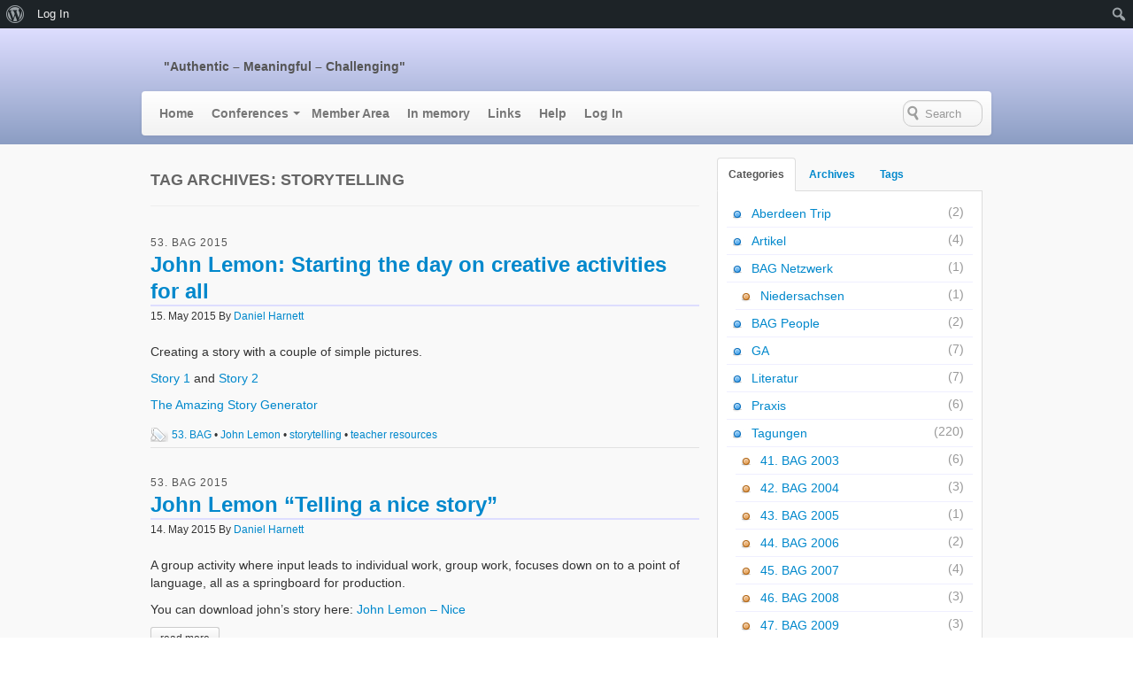

--- FILE ---
content_type: text/html; charset=UTF-8
request_url: http://www.bag-englisch.de/tag/storytelling/
body_size: 17782
content:
<!DOCTYPE html>
<!--[if lt IE 7 ]> <html class="no-js ie6" lang="en-US"> <![endif]-->
<!--[if IE 7 ]>    <html class="no-js ie7" lang="en-US"> <![endif]-->
<!--[if IE 8 ]>    <html class="no-js ie8" lang="en-US"> <![endif]-->
<!--[if (gte IE 9)|!(IE)]><!--> <html class="no-js" lang="en-US"> <!--<![endif]-->
<head>
<meta charset="UTF-8" />
<title>storytelling | </title>
<link rel="profile" href="http://gmpg.org/xfn/11" />
<link rel="pingback" href="http://www.bag-englisch.de/xmlrpc.php" />
<meta name="viewport" content="width=device-width initial-scale=1.0" />
<meta name='robots' content='max-image-preview:large' />
<link rel="alternate" type="application/rss+xml" title=" &raquo; Feed" href="https://www.bag-englisch.de/feed/" />
<link rel="alternate" type="application/rss+xml" title=" &raquo; Comments Feed" href="https://www.bag-englisch.de/comments/feed/" />
<link rel="alternate" type="application/rss+xml" title=" &raquo; storytelling Tag Feed" href="https://www.bag-englisch.de/tag/storytelling/feed/" />
<script type="text/javascript">
/* <![CDATA[ */
window._wpemojiSettings = {"baseUrl":"https:\/\/s.w.org\/images\/core\/emoji\/15.0.3\/72x72\/","ext":".png","svgUrl":"https:\/\/s.w.org\/images\/core\/emoji\/15.0.3\/svg\/","svgExt":".svg","source":{"wpemoji":"http:\/\/www.bag-englisch.de\/wp-includes\/js\/wp-emoji.js?ver=6.5.5","twemoji":"http:\/\/www.bag-englisch.de\/wp-includes\/js\/twemoji.js?ver=6.5.5"}};
/**
 * @output wp-includes/js/wp-emoji-loader.js
 */

/**
 * Emoji Settings as exported in PHP via _print_emoji_detection_script().
 * @typedef WPEmojiSettings
 * @type {object}
 * @property {?object} source
 * @property {?string} source.concatemoji
 * @property {?string} source.twemoji
 * @property {?string} source.wpemoji
 * @property {?boolean} DOMReady
 * @property {?Function} readyCallback
 */

/**
 * Support tests.
 * @typedef SupportTests
 * @type {object}
 * @property {?boolean} flag
 * @property {?boolean} emoji
 */

/**
 * IIFE to detect emoji support and load Twemoji if needed.
 *
 * @param {Window} window
 * @param {Document} document
 * @param {WPEmojiSettings} settings
 */
( function wpEmojiLoader( window, document, settings ) {
	if ( typeof Promise === 'undefined' ) {
		return;
	}

	var sessionStorageKey = 'wpEmojiSettingsSupports';
	var tests = [ 'flag', 'emoji' ];

	/**
	 * Checks whether the browser supports offloading to a Worker.
	 *
	 * @since 6.3.0
	 *
	 * @private
	 *
	 * @returns {boolean}
	 */
	function supportsWorkerOffloading() {
		return (
			typeof Worker !== 'undefined' &&
			typeof OffscreenCanvas !== 'undefined' &&
			typeof URL !== 'undefined' &&
			URL.createObjectURL &&
			typeof Blob !== 'undefined'
		);
	}

	/**
	 * @typedef SessionSupportTests
	 * @type {object}
	 * @property {number} timestamp
	 * @property {SupportTests} supportTests
	 */

	/**
	 * Get support tests from session.
	 *
	 * @since 6.3.0
	 *
	 * @private
	 *
	 * @returns {?SupportTests} Support tests, or null if not set or older than 1 week.
	 */
	function getSessionSupportTests() {
		try {
			/** @type {SessionSupportTests} */
			var item = JSON.parse(
				sessionStorage.getItem( sessionStorageKey )
			);
			if (
				typeof item === 'object' &&
				typeof item.timestamp === 'number' &&
				new Date().valueOf() < item.timestamp + 604800 && // Note: Number is a week in seconds.
				typeof item.supportTests === 'object'
			) {
				return item.supportTests;
			}
		} catch ( e ) {}
		return null;
	}

	/**
	 * Persist the supports in session storage.
	 *
	 * @since 6.3.0
	 *
	 * @private
	 *
	 * @param {SupportTests} supportTests Support tests.
	 */
	function setSessionSupportTests( supportTests ) {
		try {
			/** @type {SessionSupportTests} */
			var item = {
				supportTests: supportTests,
				timestamp: new Date().valueOf()
			};

			sessionStorage.setItem(
				sessionStorageKey,
				JSON.stringify( item )
			);
		} catch ( e ) {}
	}

	/**
	 * Checks if two sets of Emoji characters render the same visually.
	 *
	 * This function may be serialized to run in a Worker. Therefore, it cannot refer to variables from the containing
	 * scope. Everything must be passed by parameters.
	 *
	 * @since 4.9.0
	 *
	 * @private
	 *
	 * @param {CanvasRenderingContext2D} context 2D Context.
	 * @param {string} set1 Set of Emoji to test.
	 * @param {string} set2 Set of Emoji to test.
	 *
	 * @return {boolean} True if the two sets render the same.
	 */
	function emojiSetsRenderIdentically( context, set1, set2 ) {
		// Cleanup from previous test.
		context.clearRect( 0, 0, context.canvas.width, context.canvas.height );
		context.fillText( set1, 0, 0 );
		var rendered1 = new Uint32Array(
			context.getImageData(
				0,
				0,
				context.canvas.width,
				context.canvas.height
			).data
		);

		// Cleanup from previous test.
		context.clearRect( 0, 0, context.canvas.width, context.canvas.height );
		context.fillText( set2, 0, 0 );
		var rendered2 = new Uint32Array(
			context.getImageData(
				0,
				0,
				context.canvas.width,
				context.canvas.height
			).data
		);

		return rendered1.every( function ( rendered2Data, index ) {
			return rendered2Data === rendered2[ index ];
		} );
	}

	/**
	 * Determines if the browser properly renders Emoji that Twemoji can supplement.
	 *
	 * This function may be serialized to run in a Worker. Therefore, it cannot refer to variables from the containing
	 * scope. Everything must be passed by parameters.
	 *
	 * @since 4.2.0
	 *
	 * @private
	 *
	 * @param {CanvasRenderingContext2D} context 2D Context.
	 * @param {string} type Whether to test for support of "flag" or "emoji".
	 * @param {Function} emojiSetsRenderIdentically Reference to emojiSetsRenderIdentically function, needed due to minification.
	 *
	 * @return {boolean} True if the browser can render emoji, false if it cannot.
	 */
	function browserSupportsEmoji( context, type, emojiSetsRenderIdentically ) {
		var isIdentical;

		switch ( type ) {
			case 'flag':
				/*
				 * Test for Transgender flag compatibility. Added in Unicode 13.
				 *
				 * To test for support, we try to render it, and compare the rendering to how it would look if
				 * the browser doesn't render it correctly (white flag emoji + transgender symbol).
				 */
				isIdentical = emojiSetsRenderIdentically(
					context,
					'\uD83C\uDFF3\uFE0F\u200D\u26A7\uFE0F', // as a zero-width joiner sequence
					'\uD83C\uDFF3\uFE0F\u200B\u26A7\uFE0F' // separated by a zero-width space
				);

				if ( isIdentical ) {
					return false;
				}

				/*
				 * Test for UN flag compatibility. This is the least supported of the letter locale flags,
				 * so gives us an easy test for full support.
				 *
				 * To test for support, we try to render it, and compare the rendering to how it would look if
				 * the browser doesn't render it correctly ([U] + [N]).
				 */
				isIdentical = emojiSetsRenderIdentically(
					context,
					'\uD83C\uDDFA\uD83C\uDDF3', // as the sequence of two code points
					'\uD83C\uDDFA\u200B\uD83C\uDDF3' // as the two code points separated by a zero-width space
				);

				if ( isIdentical ) {
					return false;
				}

				/*
				 * Test for English flag compatibility. England is a country in the United Kingdom, it
				 * does not have a two letter locale code but rather a five letter sub-division code.
				 *
				 * To test for support, we try to render it, and compare the rendering to how it would look if
				 * the browser doesn't render it correctly (black flag emoji + [G] + [B] + [E] + [N] + [G]).
				 */
				isIdentical = emojiSetsRenderIdentically(
					context,
					// as the flag sequence
					'\uD83C\uDFF4\uDB40\uDC67\uDB40\uDC62\uDB40\uDC65\uDB40\uDC6E\uDB40\uDC67\uDB40\uDC7F',
					// with each code point separated by a zero-width space
					'\uD83C\uDFF4\u200B\uDB40\uDC67\u200B\uDB40\uDC62\u200B\uDB40\uDC65\u200B\uDB40\uDC6E\u200B\uDB40\uDC67\u200B\uDB40\uDC7F'
				);

				return ! isIdentical;
			case 'emoji':
				/*
				 * Four and twenty blackbirds baked in a pie.
				 *
				 * To test for Emoji 15.0 support, try to render a new emoji: Blackbird.
				 *
				 * The Blackbird is a ZWJ sequence combining 🐦 Bird and ⬛ large black square.,
				 *
				 * 0x1F426 (\uD83D\uDC26) == Bird
				 * 0x200D == Zero-Width Joiner (ZWJ) that links the code points for the new emoji or
				 * 0x200B == Zero-Width Space (ZWS) that is rendered for clients not supporting the new emoji.
				 * 0x2B1B == Large Black Square
				 *
				 * When updating this test for future Emoji releases, ensure that individual emoji that make up the
				 * sequence come from older emoji standards.
				 */
				isIdentical = emojiSetsRenderIdentically(
					context,
					'\uD83D\uDC26\u200D\u2B1B', // as the zero-width joiner sequence
					'\uD83D\uDC26\u200B\u2B1B' // separated by a zero-width space
				);

				return ! isIdentical;
		}

		return false;
	}

	/**
	 * Checks emoji support tests.
	 *
	 * This function may be serialized to run in a Worker. Therefore, it cannot refer to variables from the containing
	 * scope. Everything must be passed by parameters.
	 *
	 * @since 6.3.0
	 *
	 * @private
	 *
	 * @param {string[]} tests Tests.
	 * @param {Function} browserSupportsEmoji Reference to browserSupportsEmoji function, needed due to minification.
	 * @param {Function} emojiSetsRenderIdentically Reference to emojiSetsRenderIdentically function, needed due to minification.
	 *
	 * @return {SupportTests} Support tests.
	 */
	function testEmojiSupports( tests, browserSupportsEmoji, emojiSetsRenderIdentically ) {
		var canvas;
		if (
			typeof WorkerGlobalScope !== 'undefined' &&
			self instanceof WorkerGlobalScope
		) {
			canvas = new OffscreenCanvas( 300, 150 ); // Dimensions are default for HTMLCanvasElement.
		} else {
			canvas = document.createElement( 'canvas' );
		}

		var context = canvas.getContext( '2d', { willReadFrequently: true } );

		/*
		 * Chrome on OS X added native emoji rendering in M41. Unfortunately,
		 * it doesn't work when the font is bolder than 500 weight. So, we
		 * check for bold rendering support to avoid invisible emoji in Chrome.
		 */
		context.textBaseline = 'top';
		context.font = '600 32px Arial';

		var supports = {};
		tests.forEach( function ( test ) {
			supports[ test ] = browserSupportsEmoji( context, test, emojiSetsRenderIdentically );
		} );
		return supports;
	}

	/**
	 * Adds a script to the head of the document.
	 *
	 * @ignore
	 *
	 * @since 4.2.0
	 *
	 * @param {string} src The url where the script is located.
	 *
	 * @return {void}
	 */
	function addScript( src ) {
		var script = document.createElement( 'script' );
		script.src = src;
		script.defer = true;
		document.head.appendChild( script );
	}

	settings.supports = {
		everything: true,
		everythingExceptFlag: true
	};

	// Create a promise for DOMContentLoaded since the worker logic may finish after the event has fired.
	var domReadyPromise = new Promise( function ( resolve ) {
		document.addEventListener( 'DOMContentLoaded', resolve, {
			once: true
		} );
	} );

	// Obtain the emoji support from the browser, asynchronously when possible.
	new Promise( function ( resolve ) {
		var supportTests = getSessionSupportTests();
		if ( supportTests ) {
			resolve( supportTests );
			return;
		}

		if ( supportsWorkerOffloading() ) {
			try {
				// Note that the functions are being passed as arguments due to minification.
				var workerScript =
					'postMessage(' +
					testEmojiSupports.toString() +
					'(' +
					[
						JSON.stringify( tests ),
						browserSupportsEmoji.toString(),
						emojiSetsRenderIdentically.toString()
					].join( ',' ) +
					'));';
				var blob = new Blob( [ workerScript ], {
					type: 'text/javascript'
				} );
				var worker = new Worker( URL.createObjectURL( blob ), { name: 'wpTestEmojiSupports' } );
				worker.onmessage = function ( event ) {
					supportTests = event.data;
					setSessionSupportTests( supportTests );
					worker.terminate();
					resolve( supportTests );
				};
				return;
			} catch ( e ) {}
		}

		supportTests = testEmojiSupports( tests, browserSupportsEmoji, emojiSetsRenderIdentically );
		setSessionSupportTests( supportTests );
		resolve( supportTests );
	} )
		// Once the browser emoji support has been obtained from the session, finalize the settings.
		.then( function ( supportTests ) {
			/*
			 * Tests the browser support for flag emojis and other emojis, and adjusts the
			 * support settings accordingly.
			 */
			for ( var test in supportTests ) {
				settings.supports[ test ] = supportTests[ test ];

				settings.supports.everything =
					settings.supports.everything && settings.supports[ test ];

				if ( 'flag' !== test ) {
					settings.supports.everythingExceptFlag =
						settings.supports.everythingExceptFlag &&
						settings.supports[ test ];
				}
			}

			settings.supports.everythingExceptFlag =
				settings.supports.everythingExceptFlag &&
				! settings.supports.flag;

			// Sets DOMReady to false and assigns a ready function to settings.
			settings.DOMReady = false;
			settings.readyCallback = function () {
				settings.DOMReady = true;
			};
		} )
		.then( function () {
			return domReadyPromise;
		} )
		.then( function () {
			// When the browser can not render everything we need to load a polyfill.
			if ( ! settings.supports.everything ) {
				settings.readyCallback();

				var src = settings.source || {};

				if ( src.concatemoji ) {
					addScript( src.concatemoji );
				} else if ( src.wpemoji && src.twemoji ) {
					addScript( src.twemoji );
					addScript( src.wpemoji );
				}
			}
		} );
} )( window, document, window._wpemojiSettings );

/* ]]> */
</script>
<link rel='stylesheet' id='dashicons-css' href='http://www.bag-englisch.de/wp-includes/css/dashicons.css?ver=6.5.5' type='text/css' media='all' />
<link rel='stylesheet' id='admin-bar-css' href='http://www.bag-englisch.de/wp-includes/css/admin-bar.css?ver=6.5.5' type='text/css' media='all' />
<style id='admin-bar-inline-css' type='text/css'>

		@media screen { html { margin-top: 32px !important; } }
		@media screen and ( max-width: 782px ) { html { margin-top: 46px !important; } }
	
@media print { #wpadminbar { display:none; } }
</style>
<link rel='stylesheet' id='bp-activity-privacy-font-awesome-css-css' href='http://www.bag-englisch.de/wp-content/plugins/buddypress-activity-privacy/includes/css/font-awesome/css/font-awesome.min.css?ver=6.5.5' type='text/css' media='all' />
<link rel='stylesheet' id='bp-activity-privacy-css-css' href='http://www.bag-englisch.de/wp-content/plugins/buddypress-activity-privacy/includes/css/bp-activity-privacy.css?ver=6.5.5' type='text/css' media='all' />
<style id='wp-emoji-styles-inline-css' type='text/css'>

	img.wp-smiley, img.emoji {
		display: inline !important;
		border: none !important;
		box-shadow: none !important;
		height: 1em !important;
		width: 1em !important;
		margin: 0 0.07em !important;
		vertical-align: -0.1em !important;
		background: none !important;
		padding: 0 !important;
	}
</style>
<link rel='stylesheet' id='wp-block-library-css' href='http://www.bag-englisch.de/wp-includes/css/dist/block-library/style.css?ver=6.5.5' type='text/css' media='all' />
<style id='bp-login-form-style-inline-css' type='text/css'>
.widget_bp_core_login_widget .bp-login-widget-user-avatar{float:left}.widget_bp_core_login_widget .bp-login-widget-user-links{margin-left:70px}#bp-login-widget-form label{display:block;font-weight:600;margin:15px 0 5px;width:auto}#bp-login-widget-form input[type=password],#bp-login-widget-form input[type=text]{background-color:#fafafa;border:1px solid #d6d6d6;border-radius:0;font:inherit;font-size:100%;padding:.5em;width:100%}#bp-login-widget-form .bp-login-widget-register-link,#bp-login-widget-form .login-submit{display:inline;width:-moz-fit-content;width:fit-content}#bp-login-widget-form .bp-login-widget-register-link{margin-left:1em}#bp-login-widget-form .bp-login-widget-register-link a{filter:invert(1)}#bp-login-widget-form .bp-login-widget-pwd-link{font-size:80%}

</style>
<style id='bp-member-style-inline-css' type='text/css'>
[data-type="bp/member"] input.components-placeholder__input{border:1px solid #757575;border-radius:2px;flex:1 1 auto;padding:6px 8px}.bp-block-member{position:relative}.bp-block-member .member-content{display:flex}.bp-block-member .user-nicename{display:block}.bp-block-member .user-nicename a{border:none;color:currentColor;text-decoration:none}.bp-block-member .bp-profile-button{width:100%}.bp-block-member .bp-profile-button a.button{bottom:10px;display:inline-block;margin:18px 0 0;position:absolute;right:0}.bp-block-member.has-cover .item-header-avatar,.bp-block-member.has-cover .member-content,.bp-block-member.has-cover .member-description{z-index:2}.bp-block-member.has-cover .member-content,.bp-block-member.has-cover .member-description{padding-top:75px}.bp-block-member.has-cover .bp-member-cover-image{background-color:#c5c5c5;background-position:top;background-repeat:no-repeat;background-size:cover;border:0;display:block;height:150px;left:0;margin:0;padding:0;position:absolute;top:0;width:100%;z-index:1}.bp-block-member img.avatar{height:auto;width:auto}.bp-block-member.avatar-none .item-header-avatar{display:none}.bp-block-member.avatar-none.has-cover{min-height:200px}.bp-block-member.avatar-full{min-height:150px}.bp-block-member.avatar-full .item-header-avatar{width:180px}.bp-block-member.avatar-thumb .member-content{align-items:center;min-height:50px}.bp-block-member.avatar-thumb .item-header-avatar{width:70px}.bp-block-member.avatar-full.has-cover{min-height:300px}.bp-block-member.avatar-full.has-cover .item-header-avatar{width:200px}.bp-block-member.avatar-full.has-cover img.avatar{background:hsla(0,0%,100%,.8);border:2px solid #fff;margin-left:20px}.bp-block-member.avatar-thumb.has-cover .item-header-avatar{padding-top:75px}.entry .entry-content .bp-block-member .user-nicename a{border:none;color:currentColor;text-decoration:none}

</style>
<style id='bp-members-style-inline-css' type='text/css'>
[data-type="bp/members"] .components-placeholder.is-appender{min-height:0}[data-type="bp/members"] .components-placeholder.is-appender .components-placeholder__label:empty{display:none}[data-type="bp/members"] .components-placeholder input.components-placeholder__input{border:1px solid #757575;border-radius:2px;flex:1 1 auto;padding:6px 8px}[data-type="bp/members"].avatar-none .member-description{width:calc(100% - 44px)}[data-type="bp/members"].avatar-full .member-description{width:calc(100% - 224px)}[data-type="bp/members"].avatar-thumb .member-description{width:calc(100% - 114px)}[data-type="bp/members"] .member-content{position:relative}[data-type="bp/members"] .member-content .is-right{position:absolute;right:2px;top:2px}[data-type="bp/members"] .columns-2 .member-content .member-description,[data-type="bp/members"] .columns-3 .member-content .member-description,[data-type="bp/members"] .columns-4 .member-content .member-description{padding-left:44px;width:calc(100% - 44px)}[data-type="bp/members"] .columns-3 .is-right{right:-10px}[data-type="bp/members"] .columns-4 .is-right{right:-50px}.bp-block-members.is-grid{display:flex;flex-wrap:wrap;padding:0}.bp-block-members.is-grid .member-content{margin:0 1.25em 1.25em 0;width:100%}@media(min-width:600px){.bp-block-members.columns-2 .member-content{width:calc(50% - .625em)}.bp-block-members.columns-2 .member-content:nth-child(2n){margin-right:0}.bp-block-members.columns-3 .member-content{width:calc(33.33333% - .83333em)}.bp-block-members.columns-3 .member-content:nth-child(3n){margin-right:0}.bp-block-members.columns-4 .member-content{width:calc(25% - .9375em)}.bp-block-members.columns-4 .member-content:nth-child(4n){margin-right:0}}.bp-block-members .member-content{display:flex;flex-direction:column;padding-bottom:1em;text-align:center}.bp-block-members .member-content .item-header-avatar,.bp-block-members .member-content .member-description{width:100%}.bp-block-members .member-content .item-header-avatar{margin:0 auto}.bp-block-members .member-content .item-header-avatar img.avatar{display:inline-block}@media(min-width:600px){.bp-block-members .member-content{flex-direction:row;text-align:left}.bp-block-members .member-content .item-header-avatar,.bp-block-members .member-content .member-description{width:auto}.bp-block-members .member-content .item-header-avatar{margin:0}}.bp-block-members .member-content .user-nicename{display:block}.bp-block-members .member-content .user-nicename a{border:none;color:currentColor;text-decoration:none}.bp-block-members .member-content time{color:#767676;display:block;font-size:80%}.bp-block-members.avatar-none .item-header-avatar{display:none}.bp-block-members.avatar-full{min-height:190px}.bp-block-members.avatar-full .item-header-avatar{width:180px}.bp-block-members.avatar-thumb .member-content{min-height:80px}.bp-block-members.avatar-thumb .item-header-avatar{width:70px}.bp-block-members.columns-2 .member-content,.bp-block-members.columns-3 .member-content,.bp-block-members.columns-4 .member-content{display:block;text-align:center}.bp-block-members.columns-2 .member-content .item-header-avatar,.bp-block-members.columns-3 .member-content .item-header-avatar,.bp-block-members.columns-4 .member-content .item-header-avatar{margin:0 auto}.bp-block-members img.avatar{height:auto;max-width:-moz-fit-content;max-width:fit-content;width:auto}.bp-block-members .member-content.has-activity{align-items:center}.bp-block-members .member-content.has-activity .item-header-avatar{padding-right:1em}.bp-block-members .member-content.has-activity .wp-block-quote{margin-bottom:0;text-align:left}.bp-block-members .member-content.has-activity .wp-block-quote cite a,.entry .entry-content .bp-block-members .user-nicename a{border:none;color:currentColor;text-decoration:none}

</style>
<style id='bp-dynamic-members-style-inline-css' type='text/css'>
.bp-dynamic-block-container .item-options{font-size:.5em;margin:0 0 1em;padding:1em 0}.bp-dynamic-block-container .item-options a.selected{font-weight:600}.bp-dynamic-block-container ul.item-list{list-style:none;margin:1em 0;padding-left:0}.bp-dynamic-block-container ul.item-list li{margin-bottom:1em}.bp-dynamic-block-container ul.item-list li:after,.bp-dynamic-block-container ul.item-list li:before{content:" ";display:table}.bp-dynamic-block-container ul.item-list li:after{clear:both}.bp-dynamic-block-container ul.item-list li .item-avatar{float:left;width:60px}.bp-dynamic-block-container ul.item-list li .item{margin-left:70px}

</style>
<style id='bp-online-members-style-inline-css' type='text/css'>
.widget_bp_core_whos_online_widget .avatar-block,[data-type="bp/online-members"] .avatar-block{display:flex;flex-flow:row wrap}.widget_bp_core_whos_online_widget .avatar-block img,[data-type="bp/online-members"] .avatar-block img{margin:.5em}

</style>
<style id='bp-active-members-style-inline-css' type='text/css'>
.widget_bp_core_recently_active_widget .avatar-block,[data-type="bp/active-members"] .avatar-block{display:flex;flex-flow:row wrap}.widget_bp_core_recently_active_widget .avatar-block img,[data-type="bp/active-members"] .avatar-block img{margin:.5em}

</style>
<style id='bp-latest-activities-style-inline-css' type='text/css'>
.bp-latest-activities .components-flex.components-select-control select[multiple]{height:auto;padding:0 8px}.bp-latest-activities .components-flex.components-select-control select[multiple]+.components-input-control__suffix svg{display:none}.bp-latest-activities-block a,.entry .entry-content .bp-latest-activities-block a{border:none;text-decoration:none}.bp-latest-activities-block .activity-list.item-list blockquote{border:none;padding:0}.bp-latest-activities-block .activity-list.item-list blockquote .activity-item:not(.mini){box-shadow:1px 0 4px rgba(0,0,0,.15);padding:0 1em;position:relative}.bp-latest-activities-block .activity-list.item-list blockquote .activity-item:not(.mini):after,.bp-latest-activities-block .activity-list.item-list blockquote .activity-item:not(.mini):before{border-color:transparent;border-style:solid;content:"";display:block;height:0;left:15px;position:absolute;width:0}.bp-latest-activities-block .activity-list.item-list blockquote .activity-item:not(.mini):before{border-top-color:rgba(0,0,0,.15);border-width:9px;bottom:-18px;left:14px}.bp-latest-activities-block .activity-list.item-list blockquote .activity-item:not(.mini):after{border-top-color:#fff;border-width:8px;bottom:-16px}.bp-latest-activities-block .activity-list.item-list blockquote .activity-item.mini .avatar{display:inline-block;height:20px;margin-right:2px;vertical-align:middle;width:20px}.bp-latest-activities-block .activity-list.item-list footer{align-items:center;display:flex}.bp-latest-activities-block .activity-list.item-list footer img.avatar{border:none;display:inline-block;margin-right:.5em}.bp-latest-activities-block .activity-list.item-list footer .activity-time-since{font-size:90%}.bp-latest-activities-block .widget-error{border-left:4px solid #0b80a4;box-shadow:1px 0 4px rgba(0,0,0,.15)}.bp-latest-activities-block .widget-error p{padding:0 1em}

</style>
<style id='bp-friends-style-inline-css' type='text/css'>
.bp-dynamic-block-container .item-options{font-size:.5em;margin:0 0 1em;padding:1em 0}.bp-dynamic-block-container .item-options a.selected{font-weight:600}.bp-dynamic-block-container ul.item-list{list-style:none;margin:1em 0;padding-left:0}.bp-dynamic-block-container ul.item-list li{margin-bottom:1em}.bp-dynamic-block-container ul.item-list li:after,.bp-dynamic-block-container ul.item-list li:before{content:" ";display:table}.bp-dynamic-block-container ul.item-list li:after{clear:both}.bp-dynamic-block-container ul.item-list li .item-avatar{float:left;width:60px}.bp-dynamic-block-container ul.item-list li .item{margin-left:70px}

</style>
<style id='bp-group-style-inline-css' type='text/css'>
[data-type="bp/group"] input.components-placeholder__input{border:1px solid #757575;border-radius:2px;flex:1 1 auto;padding:6px 8px}.bp-block-group{position:relative}.bp-block-group .group-content{display:flex}.bp-block-group .group-description{width:100%}.bp-block-group .group-description-content{margin-bottom:18px;width:100%}.bp-block-group .bp-profile-button{overflow:hidden;width:100%}.bp-block-group .bp-profile-button a.button{margin:18px 0 0}.bp-block-group.has-cover .group-content,.bp-block-group.has-cover .group-description,.bp-block-group.has-cover .item-header-avatar{z-index:2}.bp-block-group.has-cover .group-content,.bp-block-group.has-cover .group-description{padding-top:75px}.bp-block-group.has-cover .bp-group-cover-image{background-color:#c5c5c5;background-position:top;background-repeat:no-repeat;background-size:cover;border:0;display:block;height:150px;left:0;margin:0;padding:0;position:absolute;top:0;width:100%;z-index:1}.bp-block-group img.avatar{height:auto;width:auto}.bp-block-group.avatar-none .item-header-avatar{display:none}.bp-block-group.avatar-full{min-height:150px}.bp-block-group.avatar-full .item-header-avatar{width:180px}.bp-block-group.avatar-full .group-description{padding-left:35px}.bp-block-group.avatar-thumb .item-header-avatar{width:70px}.bp-block-group.avatar-thumb .item-header-avatar img.avatar{margin-top:15px}.bp-block-group.avatar-none.has-cover{min-height:200px}.bp-block-group.avatar-none.has-cover .item-header-avatar{padding-top:75px}.bp-block-group.avatar-full.has-cover{min-height:300px}.bp-block-group.avatar-full.has-cover .item-header-avatar{width:200px}.bp-block-group.avatar-full.has-cover img.avatar{background:hsla(0,0%,100%,.8);border:2px solid #fff;margin-left:20px}.bp-block-group.avatar-thumb:not(.has-description) .group-content{align-items:center;min-height:50px}.bp-block-group.avatar-thumb.has-cover .item-header-avatar{padding-top:75px}.bp-block-group.has-description .bp-profile-button a.button{display:block;float:right}

</style>
<style id='bp-groups-style-inline-css' type='text/css'>
[data-type="bp/groups"] .components-placeholder.is-appender{min-height:0}[data-type="bp/groups"] .components-placeholder.is-appender .components-placeholder__label:empty{display:none}[data-type="bp/groups"] .components-placeholder input.components-placeholder__input{border:1px solid #757575;border-radius:2px;flex:1 1 auto;padding:6px 8px}[data-type="bp/groups"].avatar-none .group-description{width:calc(100% - 44px)}[data-type="bp/groups"].avatar-full .group-description{width:calc(100% - 224px)}[data-type="bp/groups"].avatar-thumb .group-description{width:calc(100% - 114px)}[data-type="bp/groups"] .group-content{position:relative}[data-type="bp/groups"] .group-content .is-right{position:absolute;right:2px;top:2px}[data-type="bp/groups"] .columns-2 .group-content .group-description,[data-type="bp/groups"] .columns-3 .group-content .group-description,[data-type="bp/groups"] .columns-4 .group-content .group-description{padding-left:44px;width:calc(100% - 44px)}[data-type="bp/groups"] .columns-3 .is-right{right:-10px}[data-type="bp/groups"] .columns-4 .is-right{right:-50px}.bp-block-groups.is-grid{display:flex;flex-wrap:wrap;padding:0}.bp-block-groups.is-grid .group-content{margin:0 1.25em 1.25em 0;width:100%}@media(min-width:600px){.bp-block-groups.columns-2 .group-content{width:calc(50% - .625em)}.bp-block-groups.columns-2 .group-content:nth-child(2n){margin-right:0}.bp-block-groups.columns-3 .group-content{width:calc(33.33333% - .83333em)}.bp-block-groups.columns-3 .group-content:nth-child(3n){margin-right:0}.bp-block-groups.columns-4 .group-content{width:calc(25% - .9375em)}.bp-block-groups.columns-4 .group-content:nth-child(4n){margin-right:0}}.bp-block-groups .group-content{display:flex;flex-direction:column;padding-bottom:1em;text-align:center}.bp-block-groups .group-content .group-description,.bp-block-groups .group-content .item-header-avatar{width:100%}.bp-block-groups .group-content .item-header-avatar{margin:0 auto}.bp-block-groups .group-content .item-header-avatar img.avatar{display:inline-block}@media(min-width:600px){.bp-block-groups .group-content{flex-direction:row;text-align:left}.bp-block-groups .group-content .group-description,.bp-block-groups .group-content .item-header-avatar{width:auto}.bp-block-groups .group-content .item-header-avatar{margin:0}}.bp-block-groups .group-content time{color:#767676;display:block;font-size:80%}.bp-block-groups.avatar-none .item-header-avatar{display:none}.bp-block-groups.avatar-full{min-height:190px}.bp-block-groups.avatar-full .item-header-avatar{width:180px}.bp-block-groups.avatar-thumb .group-content{min-height:80px}.bp-block-groups.avatar-thumb .item-header-avatar{width:70px}.bp-block-groups.columns-2 .group-content,.bp-block-groups.columns-3 .group-content,.bp-block-groups.columns-4 .group-content{display:block;text-align:center}.bp-block-groups.columns-2 .group-content .item-header-avatar,.bp-block-groups.columns-3 .group-content .item-header-avatar,.bp-block-groups.columns-4 .group-content .item-header-avatar{margin:0 auto}.bp-block-groups img.avatar{height:auto;max-width:-moz-fit-content;max-width:fit-content;width:auto}.bp-block-groups .member-content.has-description{align-items:center}.bp-block-groups .member-content.has-description .item-header-avatar{padding-right:1em}.bp-block-groups .member-content.has-description .group-description-content{margin-bottom:0;text-align:left}

</style>
<style id='bp-dynamic-groups-style-inline-css' type='text/css'>
.bp-dynamic-block-container .item-options{font-size:.5em;margin:0 0 1em;padding:1em 0}.bp-dynamic-block-container .item-options a.selected{font-weight:600}.bp-dynamic-block-container ul.item-list{list-style:none;margin:1em 0;padding-left:0}.bp-dynamic-block-container ul.item-list li{margin-bottom:1em}.bp-dynamic-block-container ul.item-list li:after,.bp-dynamic-block-container ul.item-list li:before{content:" ";display:table}.bp-dynamic-block-container ul.item-list li:after{clear:both}.bp-dynamic-block-container ul.item-list li .item-avatar{float:left;width:60px}.bp-dynamic-block-container ul.item-list li .item{margin-left:70px}

</style>
<style id='bp-sitewide-notices-style-inline-css' type='text/css'>
.bp-sitewide-notice-block .bp-screen-reader-text,[data-type="bp/sitewide-notices"] .bp-screen-reader-text{clip:rect(0 0 0 0);word-wrap:normal!important;border:0;height:1px;margin:-1px;overflow:hidden;padding:0;position:absolute;width:1px}.bp-sitewide-notice-block [data-bp-tooltip]:after,[data-type="bp/sitewide-notices"] [data-bp-tooltip]:after{word-wrap:break-word;background-color:#fff;border:1px solid #737373;border-radius:1px;box-shadow:4px 4px 8px rgba(0,0,0,.2);color:#333;content:attr(data-bp-tooltip);display:none;font-family:Helvetica Neue,Helvetica,Arial,san-serif;font-size:12px;font-weight:400;letter-spacing:normal;line-height:1.25;max-width:200px;opacity:0;padding:5px 8px;pointer-events:none;position:absolute;text-shadow:none;text-transform:none;transform:translateZ(0);transition:all 1.5s ease;visibility:hidden;white-space:nowrap;z-index:100000}.bp-sitewide-notice-block .bp-tooltip:after,[data-type="bp/sitewide-notices"] .bp-tooltip:after{left:50%;margin-top:7px;top:110%;transform:translate(-50%)}.bp-sitewide-notice-block{border-left:4px solid #ff853c;padding-left:1em;position:relative}.bp-sitewide-notice-block h2:before{background:none;border:none}.bp-sitewide-notice-block .dismiss-notice{background-color:transparent;border:1px solid #ff853c;color:#ff853c;display:block;padding:.2em .5em;position:absolute;right:.5em;top:.5em;width:-moz-fit-content;width:fit-content}.bp-sitewide-notice-block .dismiss-notice:hover{background-color:#ff853c;color:#fff}

</style>
<style id='pdfemb-pdf-embedder-viewer-style-inline-css' type='text/css'>
.wp-block-pdfemb-pdf-embedder-viewer{max-width:none}

</style>
<style id='classic-theme-styles-inline-css' type='text/css'>
/**
 * These rules are needed for backwards compatibility.
 * They should match the button element rules in the base theme.json file.
 */
.wp-block-button__link {
	color: #ffffff;
	background-color: #32373c;
	border-radius: 9999px; /* 100% causes an oval, but any explicit but really high value retains the pill shape. */

	/* This needs a low specificity so it won't override the rules from the button element if defined in theme.json. */
	box-shadow: none;
	text-decoration: none;

	/* The extra 2px are added to size solids the same as the outline versions.*/
	padding: calc(0.667em + 2px) calc(1.333em + 2px);

	font-size: 1.125em;
}

.wp-block-file__button {
	background: #32373c;
	color: #ffffff;
	text-decoration: none;
}

</style>
<style id='global-styles-inline-css' type='text/css'>
body{--wp--preset--color--black: #000000;--wp--preset--color--cyan-bluish-gray: #abb8c3;--wp--preset--color--white: #ffffff;--wp--preset--color--pale-pink: #f78da7;--wp--preset--color--vivid-red: #cf2e2e;--wp--preset--color--luminous-vivid-orange: #ff6900;--wp--preset--color--luminous-vivid-amber: #fcb900;--wp--preset--color--light-green-cyan: #7bdcb5;--wp--preset--color--vivid-green-cyan: #00d084;--wp--preset--color--pale-cyan-blue: #8ed1fc;--wp--preset--color--vivid-cyan-blue: #0693e3;--wp--preset--color--vivid-purple: #9b51e0;--wp--preset--gradient--vivid-cyan-blue-to-vivid-purple: linear-gradient(135deg,rgba(6,147,227,1) 0%,rgb(155,81,224) 100%);--wp--preset--gradient--light-green-cyan-to-vivid-green-cyan: linear-gradient(135deg,rgb(122,220,180) 0%,rgb(0,208,130) 100%);--wp--preset--gradient--luminous-vivid-amber-to-luminous-vivid-orange: linear-gradient(135deg,rgba(252,185,0,1) 0%,rgba(255,105,0,1) 100%);--wp--preset--gradient--luminous-vivid-orange-to-vivid-red: linear-gradient(135deg,rgba(255,105,0,1) 0%,rgb(207,46,46) 100%);--wp--preset--gradient--very-light-gray-to-cyan-bluish-gray: linear-gradient(135deg,rgb(238,238,238) 0%,rgb(169,184,195) 100%);--wp--preset--gradient--cool-to-warm-spectrum: linear-gradient(135deg,rgb(74,234,220) 0%,rgb(151,120,209) 20%,rgb(207,42,186) 40%,rgb(238,44,130) 60%,rgb(251,105,98) 80%,rgb(254,248,76) 100%);--wp--preset--gradient--blush-light-purple: linear-gradient(135deg,rgb(255,206,236) 0%,rgb(152,150,240) 100%);--wp--preset--gradient--blush-bordeaux: linear-gradient(135deg,rgb(254,205,165) 0%,rgb(254,45,45) 50%,rgb(107,0,62) 100%);--wp--preset--gradient--luminous-dusk: linear-gradient(135deg,rgb(255,203,112) 0%,rgb(199,81,192) 50%,rgb(65,88,208) 100%);--wp--preset--gradient--pale-ocean: linear-gradient(135deg,rgb(255,245,203) 0%,rgb(182,227,212) 50%,rgb(51,167,181) 100%);--wp--preset--gradient--electric-grass: linear-gradient(135deg,rgb(202,248,128) 0%,rgb(113,206,126) 100%);--wp--preset--gradient--midnight: linear-gradient(135deg,rgb(2,3,129) 0%,rgb(40,116,252) 100%);--wp--preset--font-size--small: 13px;--wp--preset--font-size--medium: 20px;--wp--preset--font-size--large: 36px;--wp--preset--font-size--x-large: 42px;--wp--preset--spacing--20: 0.44rem;--wp--preset--spacing--30: 0.67rem;--wp--preset--spacing--40: 1rem;--wp--preset--spacing--50: 1.5rem;--wp--preset--spacing--60: 2.25rem;--wp--preset--spacing--70: 3.38rem;--wp--preset--spacing--80: 5.06rem;--wp--preset--shadow--natural: 6px 6px 9px rgba(0, 0, 0, 0.2);--wp--preset--shadow--deep: 12px 12px 50px rgba(0, 0, 0, 0.4);--wp--preset--shadow--sharp: 6px 6px 0px rgba(0, 0, 0, 0.2);--wp--preset--shadow--outlined: 6px 6px 0px -3px rgba(255, 255, 255, 1), 6px 6px rgba(0, 0, 0, 1);--wp--preset--shadow--crisp: 6px 6px 0px rgba(0, 0, 0, 1);}:where(.is-layout-flex){gap: 0.5em;}:where(.is-layout-grid){gap: 0.5em;}body .is-layout-flex{display: flex;}body .is-layout-flex{flex-wrap: wrap;align-items: center;}body .is-layout-flex > *{margin: 0;}body .is-layout-grid{display: grid;}body .is-layout-grid > *{margin: 0;}:where(.wp-block-columns.is-layout-flex){gap: 2em;}:where(.wp-block-columns.is-layout-grid){gap: 2em;}:where(.wp-block-post-template.is-layout-flex){gap: 1.25em;}:where(.wp-block-post-template.is-layout-grid){gap: 1.25em;}.has-black-color{color: var(--wp--preset--color--black) !important;}.has-cyan-bluish-gray-color{color: var(--wp--preset--color--cyan-bluish-gray) !important;}.has-white-color{color: var(--wp--preset--color--white) !important;}.has-pale-pink-color{color: var(--wp--preset--color--pale-pink) !important;}.has-vivid-red-color{color: var(--wp--preset--color--vivid-red) !important;}.has-luminous-vivid-orange-color{color: var(--wp--preset--color--luminous-vivid-orange) !important;}.has-luminous-vivid-amber-color{color: var(--wp--preset--color--luminous-vivid-amber) !important;}.has-light-green-cyan-color{color: var(--wp--preset--color--light-green-cyan) !important;}.has-vivid-green-cyan-color{color: var(--wp--preset--color--vivid-green-cyan) !important;}.has-pale-cyan-blue-color{color: var(--wp--preset--color--pale-cyan-blue) !important;}.has-vivid-cyan-blue-color{color: var(--wp--preset--color--vivid-cyan-blue) !important;}.has-vivid-purple-color{color: var(--wp--preset--color--vivid-purple) !important;}.has-black-background-color{background-color: var(--wp--preset--color--black) !important;}.has-cyan-bluish-gray-background-color{background-color: var(--wp--preset--color--cyan-bluish-gray) !important;}.has-white-background-color{background-color: var(--wp--preset--color--white) !important;}.has-pale-pink-background-color{background-color: var(--wp--preset--color--pale-pink) !important;}.has-vivid-red-background-color{background-color: var(--wp--preset--color--vivid-red) !important;}.has-luminous-vivid-orange-background-color{background-color: var(--wp--preset--color--luminous-vivid-orange) !important;}.has-luminous-vivid-amber-background-color{background-color: var(--wp--preset--color--luminous-vivid-amber) !important;}.has-light-green-cyan-background-color{background-color: var(--wp--preset--color--light-green-cyan) !important;}.has-vivid-green-cyan-background-color{background-color: var(--wp--preset--color--vivid-green-cyan) !important;}.has-pale-cyan-blue-background-color{background-color: var(--wp--preset--color--pale-cyan-blue) !important;}.has-vivid-cyan-blue-background-color{background-color: var(--wp--preset--color--vivid-cyan-blue) !important;}.has-vivid-purple-background-color{background-color: var(--wp--preset--color--vivid-purple) !important;}.has-black-border-color{border-color: var(--wp--preset--color--black) !important;}.has-cyan-bluish-gray-border-color{border-color: var(--wp--preset--color--cyan-bluish-gray) !important;}.has-white-border-color{border-color: var(--wp--preset--color--white) !important;}.has-pale-pink-border-color{border-color: var(--wp--preset--color--pale-pink) !important;}.has-vivid-red-border-color{border-color: var(--wp--preset--color--vivid-red) !important;}.has-luminous-vivid-orange-border-color{border-color: var(--wp--preset--color--luminous-vivid-orange) !important;}.has-luminous-vivid-amber-border-color{border-color: var(--wp--preset--color--luminous-vivid-amber) !important;}.has-light-green-cyan-border-color{border-color: var(--wp--preset--color--light-green-cyan) !important;}.has-vivid-green-cyan-border-color{border-color: var(--wp--preset--color--vivid-green-cyan) !important;}.has-pale-cyan-blue-border-color{border-color: var(--wp--preset--color--pale-cyan-blue) !important;}.has-vivid-cyan-blue-border-color{border-color: var(--wp--preset--color--vivid-cyan-blue) !important;}.has-vivid-purple-border-color{border-color: var(--wp--preset--color--vivid-purple) !important;}.has-vivid-cyan-blue-to-vivid-purple-gradient-background{background: var(--wp--preset--gradient--vivid-cyan-blue-to-vivid-purple) !important;}.has-light-green-cyan-to-vivid-green-cyan-gradient-background{background: var(--wp--preset--gradient--light-green-cyan-to-vivid-green-cyan) !important;}.has-luminous-vivid-amber-to-luminous-vivid-orange-gradient-background{background: var(--wp--preset--gradient--luminous-vivid-amber-to-luminous-vivid-orange) !important;}.has-luminous-vivid-orange-to-vivid-red-gradient-background{background: var(--wp--preset--gradient--luminous-vivid-orange-to-vivid-red) !important;}.has-very-light-gray-to-cyan-bluish-gray-gradient-background{background: var(--wp--preset--gradient--very-light-gray-to-cyan-bluish-gray) !important;}.has-cool-to-warm-spectrum-gradient-background{background: var(--wp--preset--gradient--cool-to-warm-spectrum) !important;}.has-blush-light-purple-gradient-background{background: var(--wp--preset--gradient--blush-light-purple) !important;}.has-blush-bordeaux-gradient-background{background: var(--wp--preset--gradient--blush-bordeaux) !important;}.has-luminous-dusk-gradient-background{background: var(--wp--preset--gradient--luminous-dusk) !important;}.has-pale-ocean-gradient-background{background: var(--wp--preset--gradient--pale-ocean) !important;}.has-electric-grass-gradient-background{background: var(--wp--preset--gradient--electric-grass) !important;}.has-midnight-gradient-background{background: var(--wp--preset--gradient--midnight) !important;}.has-small-font-size{font-size: var(--wp--preset--font-size--small) !important;}.has-medium-font-size{font-size: var(--wp--preset--font-size--medium) !important;}.has-large-font-size{font-size: var(--wp--preset--font-size--large) !important;}.has-x-large-font-size{font-size: var(--wp--preset--font-size--x-large) !important;}
.wp-block-navigation a:where(:not(.wp-element-button)){color: inherit;}
:where(.wp-block-post-template.is-layout-flex){gap: 1.25em;}:where(.wp-block-post-template.is-layout-grid){gap: 1.25em;}
:where(.wp-block-columns.is-layout-flex){gap: 2em;}:where(.wp-block-columns.is-layout-grid){gap: 2em;}
.wp-block-pullquote{font-size: 1.5em;line-height: 1.6;}
</style>
<link rel='stylesheet' id='bbp-default-css' href='http://www.bag-englisch.de/wp-content/themes/voyage/css/bbpress.css?ver=1770092911' type='text/css' media='all' />
<link rel='stylesheet' id='bp-admin-bar-css' href='http://www.bag-englisch.de/wp-content/plugins/buddypress/bp-core/css/admin-bar.css?ver=12.4.0' type='text/css' media='all' />
<link rel='stylesheet' id='contact-form-7-css' href='http://www.bag-englisch.de/wp-content/plugins/contact-form-7/includes/css/styles.css?ver=5.9.3' type='text/css' media='all' />
<link rel='stylesheet' id='ce_responsive-css' href='http://www.bag-englisch.de/wp-content/plugins/simple-embed-code/css/video-container.min.css?ver=2.3.9' type='text/css' media='all' />
<link rel='stylesheet' id='ctdb-style-css' href='http://www.bag-englisch.de/wp-content/plugins/wp-discussion-board/assets/css/style.css?ver=2.5.1' type='text/css' media='all' />
<link rel='stylesheet' id='bootstrap-css' href='http://www.bag-englisch.de/wp-content/themes/voyage/css/bootstrap.min.css?ver=2.3.1' type='text/css' media='all' />
<link rel='stylesheet' id='fontawesome-css' href='http://www.bag-englisch.de/wp-content/themes/voyage/css/font-awesome.min.css?ver=3.0.2' type='text/css' media='all' />
<link rel='stylesheet' id='voyage-css' href='http://www.bag-englisch.de/wp-content/themes/voyage/css/voyage-style.min.css?ver=1.3.8' type='text/css' media='all' />
<link rel='stylesheet' id='voyage-responsive-css' href='http://www.bag-englisch.de/wp-content/themes/voyage/css/responsive.min.css?ver=1.3.8' type='text/css' media='all' />
<link rel='stylesheet' id='tablepress-default-css' href='http://www.bag-englisch.de/wp-content/plugins/tablepress/css/build/default.css?ver=2.3' type='text/css' media='all' />
<script type="text/javascript" src="http://www.bag-englisch.de/wp-includes/js/jquery/jquery.js?ver=3.7.1" id="jquery-core-js"></script>
<script type="text/javascript" src="http://www.bag-englisch.de/wp-includes/js/jquery/jquery-migrate.js?ver=3.4.1" id="jquery-migrate-js"></script>
<script type="text/javascript" src="http://www.bag-englisch.de/wp-content/themes/voyage/js/modernizr.voyage.js" id="modernizr-js"></script>
<link rel="https://api.w.org/" href="https://www.bag-englisch.de/wp-json/" /><link rel="alternate" type="application/json" href="https://www.bag-englisch.de/wp-json/wp/v2/tags/124" /><link rel="EditURI" type="application/rsd+xml" title="RSD" href="https://www.bag-englisch.de/xmlrpc.php?rsd" />
<meta name="generator" content="WordPress 6.5.5" />

	<script type="text/javascript">var ajaxurl = 'http://www.bag-englisch.de/wp-admin/admin-ajax.php';</script>

<link rel='stylesheet' id='bp-album-css-css' href='https://www.bag-englisch.de/wp-content/plugins/buddypics/includes/css/general.css?ver=6.5.5' type='text/css' media='all' />
<script type="text/javascript">
           	 	var ajaxurl = "https://www.bag-englisch.de/wp-admin/admin-ajax.php";
         	</script><!-- Voyage CSS Style (Theme Options) -->
<style type="text/css" media="screen">
@media screen and (max-width: 960px ){.container_12, .container_16 { width: auto } }
.featured .carousel-inner .small-thumbnail,
.featured .carousel-inner .no-thumbnail,
.featured .carousel-inner .item {height:
300px;}
.featured-blog .carousel-inner .item { height: 300px; }
</style>
<script>jQuery(document).ready(function($){$(".carousel").carousel({interval:8000})});</script>
</head>

<body class="bp-legacy archive tag tag-storytelling tag-124 admin-bar no-customize-support ctdb-voyage ctdb-user-cannot-view ctdb-user-cannot-post multi">
<div id="wrapper" class="hfeed">
	<header id="masthead" class="site-header clearfix">
<div class="screen-reader-text"><a href="#content" title="Skip to content">Skip to content</a></div><div id="branding" class="container_12 clearfix">
  <div class="grid_12 clearfix">

		<hgroup>
		  <h3 id="site-title"><a href="https://www.bag-englisch.de/" title="" rel="home"></a></h3>
		  <h3 id="site-description">&quot;Authentic &#8211; Meaningful &#8211; Challenging&quot;</h3>
		</hgroup>	
	  
  </div>
</div>
<div id="mainmenu" class="navbar clearfix">
  <div class="container_12">
  	<div class="navbar-inner">
	  <nav id="section-menu" class="section-menu">	
		<a class="btn btn-navbar" data-toggle="collapse" data-target=".nav-collapse"><span class="icon-bar"></span><span class="icon-bar"></span><span class="icon-bar"></span></a>
		<div class="nav-collapse">
    <form method="get" id="searchform" action="https://www.bag-englisch.de/" class="navbar-search pull-right ">
    	<input type="text" class="search-query" name="s" id="s1" placeholder="Search">
		<input type="submit" class="submit" name="submit" id="searchsubmit" value="Search" />
    </form>
<div class="section-menu-container"><ul id="menu-home-page-top-banner" class="nav"><li id="nav-menu-item-1205" class="main-menu-item  menu-item-depth-0 menu-item menu-item-type-custom menu-item-object-custom"><a href="http://www.bag-englisch.de/" class="menu-link">Home</a></li>
<li id="nav-menu-item-946" class="main-menu-item  menu-item-depth-0 parent dropdown menu-item menu-item-type-post_type menu-item-object-page menu-item-has-children"><a href="https://www.bag-englisch.de/conferences/" class="menu-link">Conferences</a><a class="dropdown-toggle" data-toggle="dropdown" href="#"><b class="caret"></b></a>
<ul class="dropdown-menu menu-depth-1">
	<li id="nav-menu-item-4568" class="sub-menu-item  menu-item-depth-1 menu-item menu-item-type-taxonomy menu-item-object-category"><a href="https://www.bag-englisch.de/category/tagungen/59-bag-2024/" class="menu-link">59. BAG 2024</a></li>
	<li id="nav-menu-item-4492" class="sub-menu-item  menu-item-depth-1 menu-item menu-item-type-taxonomy menu-item-object-category"><a href="https://www.bag-englisch.de/category/tagungen/59-bag-2023/" class="menu-link">59. BAG 2023 (abgesagt)</a></li>
	<li id="nav-menu-item-4286" class="sub-menu-item  menu-item-depth-1 menu-item menu-item-type-taxonomy menu-item-object-category"><a href="https://www.bag-englisch.de/category/tagungen/58-bag-2022/" class="menu-link">58. BAG 2022</a></li>
	<li id="nav-menu-item-4265" class="sub-menu-item  menu-item-depth-1 menu-item menu-item-type-taxonomy menu-item-object-category"><a href="https://www.bag-englisch.de/category/tagungen/58-bag-2021/" class="menu-link">58. BAG 2021 (online)</a></li>
	<li id="nav-menu-item-4264" class="sub-menu-item  menu-item-depth-1 menu-item menu-item-type-taxonomy menu-item-object-category"><a href="https://www.bag-englisch.de/category/tagungen/58-bag-2020/" class="menu-link">58. BAG 2020 (abgesagt)</a></li>
	<li id="nav-menu-item-3749" class="sub-menu-item  menu-item-depth-1 menu-item menu-item-type-taxonomy menu-item-object-category"><a href="https://www.bag-englisch.de/category/tagungen/57-bag-2019/" class="menu-link">57. BAG 2019</a></li>
	<li id="nav-menu-item-3025" class="sub-menu-item  menu-item-depth-1 menu-item menu-item-type-taxonomy menu-item-object-category"><a href="https://www.bag-englisch.de/category/tagungen/56-bag-2018/" class="menu-link">56. BAG 2018</a></li>
	<li id="nav-menu-item-2471" class="sub-menu-item  menu-item-depth-1 menu-item menu-item-type-taxonomy menu-item-object-category"><a href="https://www.bag-englisch.de/category/tagungen/55-bag-2017-jubilaum/" class="menu-link">55. BAG 2017 (Jubil&#228;um!)</a></li>
	<li id="nav-menu-item-2127" class="sub-menu-item  menu-item-depth-1 menu-item menu-item-type-taxonomy menu-item-object-category"><a href="https://www.bag-englisch.de/category/tagungen/54-bag-2016/" class="menu-link">54. BAG 2016</a></li>
	<li id="nav-menu-item-2001" class="sub-menu-item  menu-item-depth-1 menu-item menu-item-type-taxonomy menu-item-object-category"><a href="https://www.bag-englisch.de/category/tagungen/53-bag-2015/" class="menu-link">53. BAG 2015</a></li>
	<li id="nav-menu-item-2016" class="sub-menu-item  menu-item-depth-1 menu-item menu-item-type-taxonomy menu-item-object-category"><a href="https://www.bag-englisch.de/category/aberdeen-trip/" class="menu-link">Aberdeen Trip</a></li>
	<li id="nav-menu-item-2000" class="sub-menu-item  menu-item-depth-1 menu-item menu-item-type-taxonomy menu-item-object-category"><a href="https://www.bag-englisch.de/category/tagungen/52-bag-2014/" class="menu-link">52. BAG 2014</a></li>
	<li id="nav-menu-item-1999" class="sub-menu-item  menu-item-depth-1 menu-item menu-item-type-taxonomy menu-item-object-category"><a href="https://www.bag-englisch.de/category/tagungen/51-bag-2013/" class="menu-link">51. BAG 2013</a></li>
	<li id="nav-menu-item-1998" class="sub-menu-item  menu-item-depth-1 menu-item menu-item-type-taxonomy menu-item-object-category"><a href="https://www.bag-englisch.de/category/tagungen/50-bag-2012-jubilaum/" class="menu-link">50. BAG 2012 (Jubil&#228;um!)</a></li>
	<li id="nav-menu-item-1997" class="sub-menu-item  menu-item-depth-1 menu-item menu-item-type-taxonomy menu-item-object-category"><a href="https://www.bag-englisch.de/category/tagungen/49-bag-2011/" class="menu-link">49. BAG 2011</a></li>
	<li id="nav-menu-item-1996" class="sub-menu-item  menu-item-depth-1 menu-item menu-item-type-taxonomy menu-item-object-category"><a href="https://www.bag-englisch.de/category/tagungen/48-bag-2010/" class="menu-link">48. BAG 2010</a></li>
	<li id="nav-menu-item-1995" class="sub-menu-item  menu-item-depth-1 menu-item menu-item-type-taxonomy menu-item-object-category"><a href="https://www.bag-englisch.de/category/tagungen/47-bag-2009/" class="menu-link">47. BAG 2009</a></li>
	<li id="nav-menu-item-1994" class="sub-menu-item  menu-item-depth-1 menu-item menu-item-type-taxonomy menu-item-object-category"><a href="https://www.bag-englisch.de/category/tagungen/46-bag-2008/" class="menu-link">46. BAG 2008</a></li>
	<li id="nav-menu-item-1993" class="sub-menu-item  menu-item-depth-1 menu-item menu-item-type-taxonomy menu-item-object-category"><a href="https://www.bag-englisch.de/category/tagungen/45-bag-2007/" class="menu-link">45. BAG 2007</a></li>
	<li id="nav-menu-item-1992" class="sub-menu-item  menu-item-depth-1 menu-item menu-item-type-taxonomy menu-item-object-category"><a href="https://www.bag-englisch.de/category/tagungen/44-bag-2006/" class="menu-link">44. BAG 2006</a></li>
	<li id="nav-menu-item-1991" class="sub-menu-item  menu-item-depth-1 menu-item menu-item-type-taxonomy menu-item-object-category"><a href="https://www.bag-englisch.de/category/tagungen/43-bag-2005/" class="menu-link">43. BAG 2005</a></li>
	<li id="nav-menu-item-1990" class="sub-menu-item  menu-item-depth-1 menu-item menu-item-type-taxonomy menu-item-object-category"><a href="https://www.bag-englisch.de/category/tagungen/42-bag-2004/" class="menu-link">42. BAG 2004</a></li>
	<li id="nav-menu-item-1989" class="sub-menu-item  menu-item-depth-1 menu-item menu-item-type-taxonomy menu-item-object-category"><a href="https://www.bag-englisch.de/category/tagungen/41-bag-2003/" class="menu-link">41. BAG 2003</a></li>
</ul>
</li>
<li id="nav-menu-item-2537" class="main-menu-item  menu-item-depth-0 menu-item menu-item-type-custom menu-item-object-custom"><a href="http://www.bag-englisch.de/bag-member-area/" class="menu-link">Member Area</a></li>
<li id="nav-menu-item-2184" class="main-menu-item  menu-item-depth-0 menu-item menu-item-type-taxonomy menu-item-object-category"><a href="https://www.bag-englisch.de/category/bag-people/" class="menu-link">In memory</a></li>
<li id="nav-menu-item-1326" class="main-menu-item  menu-item-depth-0 menu-item menu-item-type-post_type menu-item-object-page"><a href="https://www.bag-englisch.de/recommendations/" class="menu-link">Links</a></li>
<li id="nav-menu-item-1385" class="main-menu-item  menu-item-depth-0 menu-item menu-item-type-post_type menu-item-object-page"><a href="https://www.bag-englisch.de/?page_id=1375" class="menu-link">Help</a></li>
<li id="nav-menu-item-2447" class="main-menu-item  menu-item-depth-0 menu-item menu-item-type-custom menu-item-object-custom"><a href="http://www.bag-englisch.de/wp-login.php?redirect_to=http%3A%2F%2Fwww.bag-englisch.de%2F" class="menu-link">Log In</a></li>
</ul></div>		</div>	</nav>
    </div>  </div></div>	</header>
		
<div id="main">
<div class="container_12 clearfix"><div id="content" class="grid_8 " role="main">
			<header class="page-header">
						<h1 class="page-title ">
Tag Archives: <span>storytelling</span>			</h1>
			</header>
<article id="post-1275" class="post-1275 post type-post status-publish format-standard hentry category-53-bag-2015 tag-53-bag tag-john-lemon tag-storytelling tag-teacher-resources">	
	
	<header class="entry-header">
<span class="entry-meta entry-meta-top"><i class="icon-bookmark meta-summary-icon"></i><span class="entry-category"><span class="meta-cat-prep">Posted in </span><a href="https://www.bag-englisch.de/category/tagungen/53-bag-2015/">53. BAG 2015</a></span></span><h2 class="entry-title"><a href="https://www.bag-englisch.de/2015/05/15/john-lemon-starting-the-day-on-creative-activities-for-all/" title="Permalink to John Lemon: Starting the day on creative activities for all" rel="bookmark">John Lemon: Starting the day on creative activities for all</a></h2><span class="entry-meta entry-meta-middle"><i class="icon-calendar meta-summary-icon"></i><time class="entry-date" datetime="2015-05-15T09:31:07+02:00">15. May 2015</time><i class="icon-user meta-summary-icon"></i><span class="by-author"><span class="meta-author-prep">By </span><span class="author vcard"><a class="url fn n" href="https://www.bag-englisch.de/author/dkh202/" title="View all posts by Daniel Harnett" rel="author">Daniel Harnett</a></span></span></span>	</header>
	<div class="entry-content clearfix">
<p>Creating a story with a couple of simple pictures.</p>
<p><a href="https://www.bag-englisch.de/wp-content/uploads/2015/05/story1.doc" target="_blank">Story 1</a> and <a href="https://www.bag-englisch.de/wp-content/uploads/2015/05/story2.doc" target="_blank">Story 2</a></p>
<p><a href="http://www.amazon.de/The-Amazing-Story-Generator-Thousands/dp/1452111006" target="_blank">The Amazing Story Generator</a></p>
	</div>
			
	<footer class="entry-footer clearfix">
<div class="entry-meta entry-meta-bottom"><i class="icon-tags meta-summary-icon"></i><span class="entry-tag"><span class="meta-tag-prep">Tagged </span><a href="https://www.bag-englisch.de/tag/53-bag/" rel="tag">53. BAG</a> &bull; <a href="https://www.bag-englisch.de/tag/john-lemon/" rel="tag">John Lemon</a> &bull; <a href="https://www.bag-englisch.de/tag/storytelling/" rel="tag">storytelling</a> &bull; <a href="https://www.bag-englisch.de/tag/teacher-resources/" rel="tag">teacher resources</a></span></div>	</footer>
</article>
<article id="post-1135" class="post-1135 post type-post status-publish format-standard hentry category-53-bag-2015 tag-53-bag tag-john-lemon tag-storytelling">	
	
	<header class="entry-header">
<span class="entry-meta entry-meta-top"><i class="icon-bookmark meta-summary-icon"></i><span class="entry-category"><span class="meta-cat-prep">Posted in </span><a href="https://www.bag-englisch.de/category/tagungen/53-bag-2015/">53. BAG 2015</a></span></span><h2 class="entry-title"><a href="https://www.bag-englisch.de/2015/05/14/john-lemon-telling-a-nice-story/" title="Permalink to John Lemon &#8220;Telling a nice story&#8221;" rel="bookmark">John Lemon &#8220;Telling a nice story&#8221;</a></h2><span class="entry-meta entry-meta-middle"><i class="icon-calendar meta-summary-icon"></i><time class="entry-date" datetime="2015-05-14T11:52:24+02:00">14. May 2015</time><i class="icon-user meta-summary-icon"></i><span class="by-author"><span class="meta-author-prep">By </span><span class="author vcard"><a class="url fn n" href="https://www.bag-englisch.de/author/dkh202/" title="View all posts by Daniel Harnett" rel="author">Daniel Harnett</a></span></span></span>	</header>
	<div class="entry-content clearfix">
<p>A group activity where input leads to individual work, group work, focuses down on to a point of language, all as a springboard for production.</p>
<p>You can download john&#8217;s story here: <a href="https://www.bag-englisch.de/wp-content/uploads/2015/05/Nice.doc" target="_blank">John Lemon &#8211; Nice</a></p>
<p> <a href="https://www.bag-englisch.de/2015/05/14/john-lemon-telling-a-nice-story/#more-1135" class="more-link"><span class="more-link btn btn-small">read more<span class="meta-nav"></span></span></a></p>
	</div>
			
	<footer class="entry-footer clearfix">
<div class="entry-meta entry-meta-bottom"><i class="icon-tags meta-summary-icon"></i><span class="entry-tag"><span class="meta-tag-prep">Tagged </span><a href="https://www.bag-englisch.de/tag/53-bag/" rel="tag">53. BAG</a> &bull; <a href="https://www.bag-englisch.de/tag/john-lemon/" rel="tag">John Lemon</a> &bull; <a href="https://www.bag-englisch.de/tag/storytelling/" rel="tag">storytelling</a></span></div>	</footer>
</article>
<article id="post-966" class="post-966 post type-post status-publish format-standard hentry category-52-bag-2014 category-ags category-stories tag-53-bag tag-story tag-storytelling">	
	
	<header class="entry-header">
<span class="entry-meta entry-meta-top"><i class="icon-bookmark meta-summary-icon"></i><span class="entry-category"><span class="meta-cat-prep">Posted in </span><a href="https://www.bag-englisch.de/category/tagungen/52-bag-2014/">52. BAG 2014</a> &bull; 
	<a href="https://www.bag-englisch.de/category/tagungen/52-bag-2014/ags/">AGs</a> &bull; 
	<a href="https://www.bag-englisch.de/category/tagungen/52-bag-2014/stories/">Stories</a></span></span><h2 class="entry-title"><a href="https://www.bag-englisch.de/2014/06/29/the-lion-and-albert/" title="Permalink to The Lion and Albert" rel="bookmark">The Lion and Albert</a></h2><span class="entry-meta entry-meta-middle"><i class="icon-calendar meta-summary-icon"></i><time class="entry-date" datetime="2014-06-29T15:16:18+02:00">29. June 2014</time><i class="icon-user meta-summary-icon"></i><span class="by-author"><span class="meta-author-prep">By </span><span class="author vcard"><a class="url fn n" href="https://www.bag-englisch.de/author/dkh202/" title="View all posts by Daniel Harnett" rel="author">Daniel Harnett</a></span></span></span>	</header>
	<div class="entry-content clearfix">
<p>THE LION AND ALBERT<br />
by Marriott Edgar</p>
<p>There&#8217;s a famous seaside place called Blackpool,<br />
That&#8217;s noted for fresh air and fun,<br />
And Mr and Mrs Ramsbottom<br />
Went there with young Albert, their son.<br />
 <a href="https://www.bag-englisch.de/2014/06/29/the-lion-and-albert/#more-966" class="more-link"><span class="more-link btn btn-small">read more<span class="meta-nav"></span></span></a></p>
	</div>
			
	<footer class="entry-footer clearfix">
<div class="entry-meta entry-meta-bottom"><i class="icon-tags meta-summary-icon"></i><span class="entry-tag"><span class="meta-tag-prep">Tagged </span><a href="https://www.bag-englisch.de/tag/53-bag/" rel="tag">53. BAG</a> &bull; <a href="https://www.bag-englisch.de/tag/story/" rel="tag">story</a> &bull; <a href="https://www.bag-englisch.de/tag/storytelling/" rel="tag">storytelling</a></span></div>	</footer>
</article>
<article id="post-827" class="post-827 post type-post status-publish format-standard hentry category-52-bag-2014 category-grandpa-phil tag-52-bag tag-grandpa-phil tag-storytelling">	
	
	<header class="entry-header">
<span class="entry-meta entry-meta-top"><i class="icon-bookmark meta-summary-icon"></i><span class="entry-category"><span class="meta-cat-prep">Posted in </span><a href="https://www.bag-englisch.de/category/tagungen/52-bag-2014/">52. BAG 2014</a> &bull; 
	<a href="https://www.bag-englisch.de/category/tagungen/52-bag-2014/grandpa-phil/">Grandpa Phil</a></span></span><h2 class="entry-title"><a href="https://www.bag-englisch.de/2014/06/20/a-story-from-grandpa-phil/" title="Permalink to A Story from Grandpa Phil" rel="bookmark">A Story from Grandpa Phil</a></h2><span class="entry-meta entry-meta-middle"><i class="icon-calendar meta-summary-icon"></i><time class="entry-date" datetime="2014-06-20T10:44:15+02:00">20. June 2014</time><i class="icon-user meta-summary-icon"></i><span class="by-author"><span class="meta-author-prep">By </span><span class="author vcard"><a class="url fn n" href="https://www.bag-englisch.de/author/dkh202/" title="View all posts by Daniel Harnett" rel="author">Daniel Harnett</a></span></span></span>	</header>
	<div class="entry-content clearfix">
<p>Nothing better than a story from Grandpa Phil to kick off a Friday morning&#8230;</p>
<p><a href="https://www.bag-englisch.de/wp-content/uploads/2014/06/Grandpa_phil.jpg"><img fetchpriority="high" decoding="async" class="alignnone size-full wp-image-900" src="https://www.bag-englisch.de/wp-content/uploads/2014/06/Grandpa_phil.jpg" alt="Grandpa_phil" width="448" height="298" /></a></p>
<p>And here are the scripts:</p>
<p><a href="https://www.bag-englisch.de/wp-content/uploads/2014/06/Im-gonna-speak-English.docx">I&#8217;m gonna speak English</a></p>
<p><a href="https://www.bag-englisch.de/wp-content/uploads/2014/06/THE-LION-AND-ALBERT-Part1.docx">THE LION AND ALBERT Part1</a></p>
<p><a href="https://www.bag-englisch.de/wp-content/uploads/2014/06/THE-LION-AND-ALBERT-Part2.docx">THE LION AND ALBERT Part2</a></p>
	</div>
			
	<footer class="entry-footer clearfix">
<div class="entry-meta entry-meta-bottom"><i class="icon-tags meta-summary-icon"></i><span class="entry-tag"><span class="meta-tag-prep">Tagged </span><a href="https://www.bag-englisch.de/tag/52-bag/" rel="tag">52. BAG</a> &bull; <a href="https://www.bag-englisch.de/tag/grandpa-phil/" rel="tag">Grandpa Phil</a> &bull; <a href="https://www.bag-englisch.de/tag/storytelling/" rel="tag">storytelling</a></span></div>	</footer>
</article>
<article id="post-812" class="post-812 post type-post status-publish format-standard hentry category-52-bag-2014 category-andy-kempe tag-52-bag tag-andy-kempe tag-storytelling">	
	
	<header class="entry-header">
<span class="entry-meta entry-meta-top"><i class="icon-bookmark meta-summary-icon"></i><span class="entry-category"><span class="meta-cat-prep">Posted in </span><a href="https://www.bag-englisch.de/category/tagungen/52-bag-2014/">52. BAG 2014</a> &bull; 
	<a href="https://www.bag-englisch.de/category/tagungen/52-bag-2014/andy-kempe/">Andy Kempe</a></span></span><h2 class="entry-title"><a href="https://www.bag-englisch.de/2014/06/19/crows-are-flying-andy-kempe-3/" title="Permalink to Crows are flying &#8211; Andy Kempe" rel="bookmark">Crows are flying &#8211; Andy Kempe</a></h2><span class="entry-meta entry-meta-middle"><i class="icon-calendar meta-summary-icon"></i><time class="entry-date" datetime="2014-06-19T20:44:16+02:00">19. June 2014</time><i class="icon-user meta-summary-icon"></i><span class="by-author"><span class="meta-author-prep">By </span><span class="author vcard"><a class="url fn n" href="https://www.bag-englisch.de/author/angloschmidt/" title="View all posts by Steffen Schmidt" rel="author">Steffen Schmidt</a></span></span></span>	</header>
	<div class="entry-content clearfix">
[iframe src=&#8221;//www.youtube.com/embed/qM8ZV-6JdtU&#8221; width=&#8221;420&#8243; height=&#8221;315&#8243;]
	</div>
			
	<footer class="entry-footer clearfix">
<div class="entry-meta entry-meta-bottom"><i class="icon-tags meta-summary-icon"></i><span class="entry-tag"><span class="meta-tag-prep">Tagged </span><a href="https://www.bag-englisch.de/tag/52-bag/" rel="tag">52. BAG</a> &bull; <a href="https://www.bag-englisch.de/tag/andy-kempe/" rel="tag">Andy Kempe</a> &bull; <a href="https://www.bag-englisch.de/tag/storytelling/" rel="tag">storytelling</a></span></div>	</footer>
</article>
</div>
	
		<div id="sidebar_one" class="grid_4 widget-area blog-widgets" role="complementary">
		<ul class="xoxo">		
<li class="widget-container voyage_navigation">
	<ul id="vntTab" class="nav nav-tabs">
		<li class="active"><a href="#category" data-toggle="tab">Categories</a></li>
		<li><a href="#archive" data-toggle="tab">Archives</a></li>
        <li><a href="#tag" data-toggle="tab">Tags</a></li>
    </ul>
	<div id="vntTabContent" class="tab-content">
        <div class="widget_categories tab-pane fadein active" id="category">
			<ul>
				<li class="cat-item cat-item-197"><a href="https://www.bag-englisch.de/category/aberdeen-trip/">Aberdeen Trip</a> <span>(2)</span>
</li>
	<li class="cat-item cat-item-8"><a href="https://www.bag-englisch.de/category/artikel/">Artikel</a> <span>(4)</span>
</li>
	<li class="cat-item cat-item-102"><a href="https://www.bag-englisch.de/category/bag-netzwerk/">BAG Netzwerk</a> <span>(1)</span>
<ul class='children'>
	<li class="cat-item cat-item-103"><a href="https://www.bag-englisch.de/category/bag-netzwerk/niedersachsen/">Niedersachsen</a> <span>(1)</span>
</li>
</ul>
</li>
	<li class="cat-item cat-item-211"><a href="https://www.bag-englisch.de/category/bag-people/">BAG People</a> <span>(2)</span>
</li>
	<li class="cat-item cat-item-280"><a href="https://www.bag-englisch.de/category/ga/">GA</a> <span>(7)</span>
</li>
	<li class="cat-item cat-item-42"><a href="https://www.bag-englisch.de/category/literatur/">Literatur</a> <span>(7)</span>
</li>
	<li class="cat-item cat-item-43"><a href="https://www.bag-englisch.de/category/praxis/">Praxis</a> <span>(6)</span>
</li>
	<li class="cat-item cat-item-15"><a href="https://www.bag-englisch.de/category/tagungen/">Tagungen</a> <span>(220)</span>
<ul class='children'>
	<li class="cat-item cat-item-12"><a href="https://www.bag-englisch.de/category/tagungen/41-bag-2003/">41. BAG 2003</a> <span>(6)</span>
</li>
	<li class="cat-item cat-item-4"><a href="https://www.bag-englisch.de/category/tagungen/42-bag-2004/">42. BAG 2004</a> <span>(3)</span>
</li>
	<li class="cat-item cat-item-3"><a href="https://www.bag-englisch.de/category/tagungen/43-bag-2005/">43. BAG 2005</a> <span>(1)</span>
</li>
	<li class="cat-item cat-item-5"><a href="https://www.bag-englisch.de/category/tagungen/44-bag-2006/">44. BAG 2006</a> <span>(2)</span>
</li>
	<li class="cat-item cat-item-14"><a href="https://www.bag-englisch.de/category/tagungen/45-bag-2007/">45. BAG 2007</a> <span>(4)</span>
</li>
	<li class="cat-item cat-item-16"><a href="https://www.bag-englisch.de/category/tagungen/46-bag-2008/">46. BAG 2008</a> <span>(3)</span>
</li>
	<li class="cat-item cat-item-19"><a href="https://www.bag-englisch.de/category/tagungen/47-bag-2009/">47. BAG 2009</a> <span>(3)</span>
</li>
	<li class="cat-item cat-item-20"><a href="https://www.bag-englisch.de/category/tagungen/48-bag-2010/">48. BAG 2010</a> <span>(4)</span>
</li>
	<li class="cat-item cat-item-21"><a href="https://www.bag-englisch.de/category/tagungen/49-bag-2011/">49. BAG 2011</a> <span>(4)</span>
</li>
	<li class="cat-item cat-item-23"><a href="https://www.bag-englisch.de/category/tagungen/50-bag-2012-jubilaum/">50. BAG 2012 (Jubiläum!)</span></a> <span>(3)</span>
</li>
	<li class="cat-item cat-item-24"><a href="https://www.bag-englisch.de/category/tagungen/51-bag-2013/">51. BAG 2013</a> <span>(29)</span>
	<ul class='children'>
	<li class="cat-item cat-item-47"><a href="https://www.bag-englisch.de/category/tagungen/51-bag-2013/hands-on-apps/">Hands on apps</a> <span>(4)</span>
</li>
	<li class="cat-item cat-item-50"><a href="https://www.bag-englisch.de/category/tagungen/51-bag-2013/neue-medien-ag/">Neue Medien AG</a> <span>(19)</span>
		<ul class='children'>
	<li class="cat-item cat-item-39"><a href="https://www.bag-englisch.de/category/tagungen/51-bag-2013/neue-medien-ag/gruppe-1-london/">Group 1 (London)</span></a> <span>(9)</span>
</li>
	<li class="cat-item cat-item-40"><a href="https://www.bag-englisch.de/category/tagungen/51-bag-2013/neue-medien-ag/gruppe-2-around-the-world/">Group 2 (around the world)</span></a> <span>(5)</span>
</li>
	<li class="cat-item cat-item-41"><a href="https://www.bag-englisch.de/category/tagungen/51-bag-2013/neue-medien-ag/gruppe-3-my-house/">Group 3 (my house)</span></a> <span>(3)</span>
</li>
		</ul>
</li>
	</ul>
</li>
	<li class="cat-item cat-item-25"><a href="https://www.bag-englisch.de/category/tagungen/52-bag-2014/">52. BAG 2014</a> <span>(20)</span>
	<ul class='children'>
	<li class="cat-item cat-item-30"><a href="https://www.bag-englisch.de/category/tagungen/52-bag-2014/ags/">AGs</a> <span>(5)</span>
		<ul class='children'>
	<li class="cat-item cat-item-75"><a href="https://www.bag-englisch.de/category/tagungen/52-bag-2014/ags/ag3-drama-and-play-for-teachers/">AG3 &#8211; Drama and Play for Teachers</a> <span>(1)</span>
</li>
	<li class="cat-item cat-item-65"><a href="https://www.bag-englisch.de/category/tagungen/52-bag-2014/ags/ag4-games-and-simulations/">AG4 &#8211; Games and Simulations</a> <span>(1)</span>
</li>
	<li class="cat-item cat-item-74"><a href="https://www.bag-englisch.de/category/tagungen/52-bag-2014/ags/ag5-new-media-and-storytelling/">AG5 &#8211; New Media and Storytelling</a> <span>(2)</span>
</li>
		</ul>
</li>
	<li class="cat-item cat-item-34"><a href="https://www.bag-englisch.de/category/tagungen/52-bag-2014/andy-kempe/">Andy Kempe</a> <span>(3)</span>
</li>
	<li class="cat-item cat-item-28"><a href="https://www.bag-englisch.de/category/tagungen/52-bag-2014/david-heathfield/">David Heathfield</a> <span>(6)</span>
</li>
	<li class="cat-item cat-item-73"><a href="https://www.bag-englisch.de/category/tagungen/52-bag-2014/grandpa-phil/">Grandpa Phil</a> <span>(1)</span>
</li>
	<li class="cat-item cat-item-31"><a href="https://www.bag-englisch.de/category/tagungen/52-bag-2014/orga/">Orga</a> <span>(1)</span>
</li>
	<li class="cat-item cat-item-82"><a href="https://www.bag-englisch.de/category/tagungen/52-bag-2014/stories/">Stories</a> <span>(1)</span>
</li>
	<li class="cat-item cat-item-37"><a href="https://www.bag-englisch.de/category/tagungen/52-bag-2014/torben-schmidt/">Torben Schmidt</a> <span>(1)</span>
</li>
	</ul>
</li>
	<li class="cat-item cat-item-86"><a href="https://www.bag-englisch.de/category/tagungen/53-bag-2015/">53. BAG 2015</a> <span>(22)</span>
</li>
	<li class="cat-item cat-item-204"><a href="https://www.bag-englisch.de/category/tagungen/54-bag-2016/">54. BAG 2016</a> <span>(25)</span>
</li>
	<li class="cat-item cat-item-221"><a href="https://www.bag-englisch.de/category/tagungen/55-bag-2017-jubilaum/">55. BAG 2017 (Jubiläum!)</span></a> <span>(21)</span>
</li>
	<li class="cat-item cat-item-247"><a href="https://www.bag-englisch.de/category/tagungen/56-bag-2018/">56. BAG 2018</a> <span>(21)</span>
</li>
	<li class="cat-item cat-item-277"><a href="https://www.bag-englisch.de/category/tagungen/57-bag-2019/">57. BAG 2019</a> <span>(24)</span>
</li>
	<li class="cat-item cat-item-297"><a href="https://www.bag-englisch.de/category/tagungen/58-bag-2020/">58. BAG 2020 (Abgesagt)</span></a> <span>(2)</span>
</li>
	<li class="cat-item cat-item-300"><a href="https://www.bag-englisch.de/category/tagungen/58-bag-2021/">58. BAG 2021 (Abgesagt)</span></a> <span>(1)</span>
</li>
	<li class="cat-item cat-item-302"><a href="https://www.bag-englisch.de/category/tagungen/58-bag-2022/">58. BAG 2022</a> <span>(18)</span>
</li>
	<li class="cat-item cat-item-308"><a href="https://www.bag-englisch.de/category/tagungen/59-bag-2023/">59. BAG 2023</a> <span>(3)</span>
</li>
	<li class="cat-item cat-item-318"><a href="https://www.bag-englisch.de/category/tagungen/59-bag-2024/">59. BAG 2024</a> <span>(1)</span>
</li>
</ul>
</li>
	<li class="cat-item cat-item-45"><a href="https://www.bag-englisch.de/category/uncategorized/">Uncategorized</a> <span>(1)</span>
</li>
	<li class="cat-item cat-item-9"><a href="https://www.bag-englisch.de/category/vortrage/">Vorträge</a> <span>(7)</span>
</li>
			</ul>
        </div>
        <div class="widget_archive tab-pane fade" id="archive">
			<ul>
				<li><a href='https://www.bag-englisch.de/2023/12/'>December 2023</a></li>
	<li><a href='https://www.bag-englisch.de/2023/04/'>April 2023</a></li>
	<li><a href='https://www.bag-englisch.de/2023/03/'>March 2023</a></li>
	<li><a href='https://www.bag-englisch.de/2022/10/'>October 2022</a></li>
	<li><a href='https://www.bag-englisch.de/2022/05/'>May 2022</a></li>
	<li><a href='https://www.bag-englisch.de/2022/03/'>March 2022</a></li>
	<li><a href='https://www.bag-englisch.de/2021/12/'>December 2021</a></li>
	<li><a href='https://www.bag-englisch.de/2020/12/'>December 2020</a></li>
	<li><a href='https://www.bag-englisch.de/2020/04/'>April 2020</a></li>
	<li><a href='https://www.bag-englisch.de/2020/03/'>March 2020</a></li>
			</ul>
        </div>
        <div class="widget_tag_cloud tab-pane fade" id="tag">
			<ul>
			<a href="https://www.bag-englisch.de/tag/41-bag/" class="tag-cloud-link tag-link-168 tag-link-position-1" style="font-size: 12.320987654321pt;" aria-label="41. BAG (6 items)">41. BAG</a>
<a href="https://www.bag-englisch.de/tag/42-bag/" class="tag-cloud-link tag-link-166 tag-link-position-2" style="font-size: 8pt;" aria-label="42. BAG (3 items)">42. BAG</a>
<a href="https://www.bag-englisch.de/tag/45-bag/" class="tag-cloud-link tag-link-147 tag-link-position-3" style="font-size: 9.7283950617284pt;" aria-label="45. BAG (4 items)">45. BAG</a>
<a href="https://www.bag-englisch.de/tag/46-bag/" class="tag-cloud-link tag-link-145 tag-link-position-4" style="font-size: 8pt;" aria-label="46. BAG (3 items)">46. BAG</a>
<a href="https://www.bag-englisch.de/tag/48-bag/" class="tag-cloud-link tag-link-137 tag-link-position-5" style="font-size: 9.7283950617284pt;" aria-label="48. BAG (4 items)">48. BAG</a>
<a href="https://www.bag-englisch.de/tag/49-bag/" class="tag-cloud-link tag-link-132 tag-link-position-6" style="font-size: 9.7283950617284pt;" aria-label="49. BAG (4 items)">49. BAG</a>
<a href="https://www.bag-englisch.de/tag/52-bag/" class="tag-cloud-link tag-link-121 tag-link-position-7" style="font-size: 11.111111111111pt;" aria-label="52. BAG (5 items)">52. BAG</a>
<a href="https://www.bag-englisch.de/tag/53-bag/" class="tag-cloud-link tag-link-87 tag-link-position-8" style="font-size: 20.444444444444pt;" aria-label="53. BAG (20 items)">53. BAG</a>
<a href="https://www.bag-englisch.de/tag/54-bag/" class="tag-cloud-link tag-link-205 tag-link-position-9" style="font-size: 22pt;" aria-label="54. BAG (25 items)">54. BAG</a>
<a href="https://www.bag-englisch.de/tag/55-bag/" class="tag-cloud-link tag-link-222 tag-link-position-10" style="font-size: 20.79012345679pt;" aria-label="55. BAG (21 items)">55. BAG</a>
<a href="https://www.bag-englisch.de/tag/56-bag/" class="tag-cloud-link tag-link-248 tag-link-position-11" style="font-size: 20.79012345679pt;" aria-label="56. BAG (21 items)">56. BAG</a>
<a href="https://www.bag-englisch.de/tag/57-bag/" class="tag-cloud-link tag-link-278 tag-link-position-12" style="font-size: 21.827160493827pt;" aria-label="57. BAG (24 items)">57. BAG</a>
<a href="https://www.bag-englisch.de/tag/58-bag/" class="tag-cloud-link tag-link-298 tag-link-position-13" style="font-size: 20.444444444444pt;" aria-label="58. BAG (20 items)">58. BAG</a>
<a href="https://www.bag-englisch.de/tag/59-bag-2023/" class="tag-cloud-link tag-link-317 tag-link-position-14" style="font-size: 8pt;" aria-label="59. BAG 2023 (3 items)">59. BAG 2023</a>
<a href="https://www.bag-englisch.de/tag/ag/" class="tag-cloud-link tag-link-190 tag-link-position-15" style="font-size: 15.604938271605pt;" aria-label="AG (10 items)">AG</a>
<a href="https://www.bag-englisch.de/tag/ags/" class="tag-cloud-link tag-link-236 tag-link-position-16" style="font-size: 15.604938271605pt;" aria-label="AGs (10 items)">AGs</a>
<a href="https://www.bag-englisch.de/tag/alan-pulverness/" class="tag-cloud-link tag-link-225 tag-link-position-17" style="font-size: 9.7283950617284pt;" aria-label="Alan Pulverness (4 items)">Alan Pulverness</a>
<a href="https://www.bag-englisch.de/tag/anmeldung/" class="tag-cloud-link tag-link-223 tag-link-position-18" style="font-size: 9.7283950617284pt;" aria-label="Anmeldung (4 items)">Anmeldung</a>
<a href="https://www.bag-englisch.de/tag/arbeitsgruppe/" class="tag-cloud-link tag-link-235 tag-link-position-19" style="font-size: 13.185185185185pt;" aria-label="Arbeitsgruppe (7 items)">Arbeitsgruppe</a>
<a href="https://www.bag-englisch.de/tag/arbeitsgruppen/" class="tag-cloud-link tag-link-99 tag-link-position-20" style="font-size: 11.111111111111pt;" aria-label="Arbeitsgruppen (5 items)">Arbeitsgruppen</a>
<a href="https://www.bag-englisch.de/tag/ausschreibung/" class="tag-cloud-link tag-link-207 tag-link-position-21" style="font-size: 8pt;" aria-label="Ausschreibung (3 items)">Ausschreibung</a>
<a href="https://www.bag-englisch.de/tag/baggy-t/" class="tag-cloud-link tag-link-217 tag-link-position-22" style="font-size: 11.111111111111pt;" aria-label="baggy-T (5 items)">baggy-T</a>
<a href="https://www.bag-englisch.de/tag/bilder/" class="tag-cloud-link tag-link-135 tag-link-position-23" style="font-size: 12.320987654321pt;" aria-label="Bilder (6 items)">Bilder</a>
<a href="https://www.bag-englisch.de/tag/christoph-edelhoff/" class="tag-cloud-link tag-link-156 tag-link-position-24" style="font-size: 8pt;" aria-label="Christoph Edelhoff (3 items)">Christoph Edelhoff</a>
<a href="https://www.bag-englisch.de/tag/einladung/" class="tag-cloud-link tag-link-90 tag-link-position-25" style="font-size: 14.913580246914pt;" aria-label="Einladung (9 items)">Einladung</a>
<a href="https://www.bag-englisch.de/tag/ga-sitzung/" class="tag-cloud-link tag-link-281 tag-link-position-26" style="font-size: 11.111111111111pt;" aria-label="GA Sitzung (5 items)">GA Sitzung</a>
<a href="https://www.bag-englisch.de/tag/ger/" class="tag-cloud-link tag-link-160 tag-link-position-27" style="font-size: 8pt;" aria-label="GER (3 items)">GER</a>
<a href="https://www.bag-englisch.de/tag/gfe/" class="tag-cloud-link tag-link-245 tag-link-position-28" style="font-size: 8pt;" aria-label="GFE (3 items)">GFE</a>
<a href="https://www.bag-englisch.de/tag/hands-on-apps/" class="tag-cloud-link tag-link-262 tag-link-position-29" style="font-size: 11.111111111111pt;" aria-label="Hands on apps (5 items)">Hands on apps</a>
<a href="https://www.bag-englisch.de/tag/inclusive/" class="tag-cloud-link tag-link-130 tag-link-position-30" style="font-size: 9.7283950617284pt;" aria-label="inclusive (4 items)">inclusive</a>
<a href="https://www.bag-englisch.de/tag/inklusion/" class="tag-cloud-link tag-link-177 tag-link-position-31" style="font-size: 11.111111111111pt;" aria-label="Inklusion (5 items)">Inklusion</a>
<a href="https://www.bag-englisch.de/tag/john-lemon/" class="tag-cloud-link tag-link-107 tag-link-position-32" style="font-size: 18.37037037037pt;" aria-label="John Lemon (15 items)">John Lemon</a>
<a href="https://www.bag-englisch.de/tag/kees-van-eunen/" class="tag-cloud-link tag-link-117 tag-link-position-33" style="font-size: 12.320987654321pt;" aria-label="Kees van Eunen (6 items)">Kees van Eunen</a>
<a href="https://www.bag-englisch.de/tag/literaturliste/" class="tag-cloud-link tag-link-136 tag-link-position-34" style="font-size: 11.111111111111pt;" aria-label="Literaturliste (5 items)">Literaturliste</a>
<a href="https://www.bag-englisch.de/tag/markt/" class="tag-cloud-link tag-link-237 tag-link-position-35" style="font-size: 13.185185185185pt;" aria-label="Markt (7 items)">Markt</a>
<a href="https://www.bag-englisch.de/tag/materialien/" class="tag-cloud-link tag-link-141 tag-link-position-36" style="font-size: 8pt;" aria-label="Materialien (3 items)">Materialien</a>
<a href="https://www.bag-englisch.de/tag/new-media/" class="tag-cloud-link tag-link-120 tag-link-position-37" style="font-size: 19.407407407407pt;" aria-label="New Media (17 items)">New Media</a>
<a href="https://www.bag-englisch.de/tag/orientierung-an-den-lernenden/" class="tag-cloud-link tag-link-89 tag-link-position-38" style="font-size: 9.7283950617284pt;" aria-label="Orientierung an den Lernenden (4 items)">Orientierung an den Lernenden</a>
<a href="https://www.bag-englisch.de/tag/otfried-borner/" class="tag-cloud-link tag-link-158 tag-link-position-39" style="font-size: 8pt;" aria-label="Otfried Börner (3 items)">Otfried Börner</a>
<a href="https://www.bag-englisch.de/tag/photo-gallery/" class="tag-cloud-link tag-link-246 tag-link-position-40" style="font-size: 9.7283950617284pt;" aria-label="Photo Gallery (4 items)">Photo Gallery</a>
<a href="https://www.bag-englisch.de/tag/photos/" class="tag-cloud-link tag-link-191 tag-link-position-41" style="font-size: 12.320987654321pt;" aria-label="Photos (6 items)">Photos</a>
<a href="https://www.bag-englisch.de/tag/storytelling/" class="tag-cloud-link tag-link-124 tag-link-position-42" style="font-size: 11.111111111111pt;" aria-label="storytelling (5 items)">storytelling</a>
<a href="https://www.bag-englisch.de/tag/susanne-quandt/" class="tag-cloud-link tag-link-126 tag-link-position-43" style="font-size: 9.7283950617284pt;" aria-label="Susanne Quandt (4 items)">Susanne Quandt</a>
<a href="https://www.bag-englisch.de/tag/tagungsprogramm/" class="tag-cloud-link tag-link-100 tag-link-position-44" style="font-size: 16.296296296296pt;" aria-label="Tagungsprogramm (11 items)">Tagungsprogramm</a>
<a href="https://www.bag-englisch.de/tag/workshop/" class="tag-cloud-link tag-link-81 tag-link-position-45" style="font-size: 15.604938271605pt;" aria-label="Workshop (10 items)">Workshop</a>			</ul>
        </div>
	</div>
</li>
<li id="recent_post" class="widget-container widget_recent_entries">
	<h4 class="widget-title">Recent Posts</h4>
	<ul>
<li><a href="https://www.bag-englisch.de/2023/12/09/59-bag-2024/" title="Look 59. BAG 2024 - Anmeldung und Programm" >59. BAG 2024 - Anmeldung und Programm</a> </li> <li><a href="https://www.bag-englisch.de/2023/04/07/absage-59-bag/" title="Look Absage 59. BAG" >Absage 59. BAG</a> </li> <li><a href="https://www.bag-englisch.de/2023/03/29/59-bag-update/" title="Look 59. BAG Update" >59. BAG Update</a> </li> <li><a href="https://www.bag-englisch.de/2023/03/14/einladung-mit-programm/" title="Look Einladung mit Programm" >Einladung mit Programm</a> </li> <li><a href="https://www.bag-englisch.de/2022/10/26/ga-sitzung-3/" title="Look GA Sitzung - 26.10.2022 - Online" >GA Sitzung - 26.10.2022 - Online</a> </li> <li><a href="https://www.bag-englisch.de/2022/05/29/photo-gallery/" title="Look Photo Gallery" >Photo Gallery</a> </li> <li><a href="https://www.bag-englisch.de/2022/05/27/ag-3-mb/" title="Look AG 3: Bewegtes Fremdsprachenlernen" >AG 3: Bewegtes Fremdsprachenlernen</a> </li> <li><a href="https://www.bag-englisch.de/2022/05/27/ag-2-cb/" title="Look AG 2: Just connect them! Creating new landscapes for ALL" >AG 2: Just connect them! Creating new landscapes for ALL</a> </li> <li><a href="https://www.bag-englisch.de/2022/05/27/ag-1-bb/" title="Look AG 1: Bewegtes Lernen, Visualizing Tenses" >AG 1: Bewegtes Lernen, Visualizing Tenses</a> </li> <li><a href="https://www.bag-englisch.de/2022/05/27/lit/" title="Look Literature recommendations" >Literature recommendations</a> </li> 	</ul>
</li>
		</ul>
		</div>
	

</div><!-- #container -->
</div><!-- #main -->
<div id="footer" role="contentinfo">
	<div class="container_12 clearfix">
		
<div id="footer-widget-area" class="visible-desktop clearfix" role="complementary">
</div>
		<div id="footer-menu" class="grid_12" role="complementary">		
			
					
		</div>

		<div id="site-info" class="grid_6">
		<a href="http://www.bag-englisch.de/impressum/">Impressum</a>
		&copy; 2026<a href="https://www.bag-englisch.de/" title="" rel="home">
			</a>
		</div><!-- #site-info -->

		<div id="site-generator" class="grid_6">
			Powered By  
            <a href="http://wordpress.org/" title="WordPress">WordPress</a>
			 | 			<a href="http://www.rewindcreation.com/voyage/" title="Voyage Theme by Stephen Cui">Voyage Theme</a>		
						
</div><!-- #site-generator -->
	</div><!-- #footer-container -->		
	<div class="back-to-top"><a href="#masthead"><span class="icon-chevron-up"></span> TOP</a></div>
</div><!-- #footer -->
</div><!-- #wrapper -->
<style id='core-block-supports-inline-css' type='text/css'>
/**
 * Core styles: block-supports
 */

</style>
<script type="text/javascript" src="http://www.bag-englisch.de/wp-includes/js/hoverintent-js.min.js?ver=2.2.1" id="hoverintent-js-js"></script>
<script type="text/javascript" src="http://www.bag-englisch.de/wp-includes/js/admin-bar.js?ver=6.5.5" id="admin-bar-js"></script>
<script type="text/javascript" src="http://www.bag-englisch.de/wp-content/plugins/buddypress-activity-privacy/includes/js/jquery.customSelect.js?ver=6.5.5" id="jq-customselect-js-js"></script>
<script type="text/javascript" id="bp-activity-privacy-js-js-extra">
/* <![CDATA[ */
var visibility_levels = {"custom_selectbox":"1","profil":"<select name=\"activity-privacy\" id=\"activity-privacy\"><option selected disabled>Who can see this?<\/option><option class=\"fa fa-public\"  value=\"public\">Anyone<\/option><option class=\"fa fa-loggedin\"  selected='selected' value=\"loggedin\">Logged In Users<\/option><option class=\"fa fa-friends\"  value=\"friends\">My Friends<\/option><option class=\"fa fa-mentionedonly\"  value=\"mentionedonly\">@Mentioned Only<\/option><option class=\"fa fa-adminsonly\"  value=\"adminsonly\">Admins Only<\/option><option class=\"fa fa-onlyme\"  value=\"onlyme\">Only me<\/option><\/select>","groups":"<select name=\"activity-privacy\" id=\"activity-privacy\"><option selected disabled>Who can see this?<\/option><option  class=\"fa fa-public\"  value=\"public\">Anyone<\/option><option  class=\"fa fa-loggedin\"  selected='selected' value=\"loggedin\">Logged In Users<\/option><option  class=\"fa fa-friends\"  value=\"friends\">My Friends<\/option><option  class=\"fa fa-groupfriends\"  value=\"groupfriends\">My Friends in Group<\/option><option  class=\"fa fa-mentionedonly\"  value=\"mentionedonly\">@Mentioned Only<\/option><option  class=\"fa fa-grouponly\"  value=\"grouponly\">Group Members<\/option><option  class=\"fa fa-groupmoderators\"  value=\"groupmoderators\">Group Moderators<\/option><option  class=\"fa fa-groupadmins\"  value=\"groupadmins\">Group Admins<\/option><option  class=\"fa fa-adminsonly\"  value=\"adminsonly\">Admins Only<\/option><option  class=\"fa fa-onlyme\"  value=\"onlyme\">Only me<\/option><\/select>"};
/* ]]> */
</script>
<script type="text/javascript" src="http://www.bag-englisch.de/wp-content/plugins/buddypress-activity-privacy/includes/js/bp-activity-privacy.js?ver=6.5.5" id="bp-activity-privacy-js-js"></script>
<script type="text/javascript" src="http://www.bag-englisch.de/wp-content/plugins/contact-form-7/includes/swv/js/index.js?ver=5.9.3" id="swv-js"></script>
<script type="text/javascript" id="contact-form-7-js-extra">
/* <![CDATA[ */
var wpcf7 = {"api":{"root":"https:\/\/www.bag-englisch.de\/wp-json\/","namespace":"contact-form-7\/v1"}};
/* ]]> */
</script>
<script type="text/javascript" src="http://www.bag-englisch.de/wp-content/plugins/contact-form-7/includes/js/index.js?ver=5.9.3" id="contact-form-7-js"></script>
<script type="text/javascript" src="http://www.bag-englisch.de/wp-content/themes/voyage/js/bootstrap.min.js?ver=2.3.1" id="bootstrap-js"></script>
<script type="text/javascript" src="http://www.bag-englisch.de/wp-content/themes/voyage/js/jquery.colorbox-min.js?ver=1.3.30" id="colorbox-js"></script>
<script type="text/javascript" src="http://www.bag-englisch.de/wp-content/themes/voyage/js/prettify.js" id="prettify-js"></script>
<script type="text/javascript" src="http://www.bag-englisch.de/wp-content/themes/voyage/js/voyage.js?ver=1.3.8" id="voyage-theme-script-js"></script>
		<div id="wpadminbar" class="nojq nojs">
							<a class="screen-reader-shortcut" href="#wp-toolbar" tabindex="1">Skip to toolbar</a>
						<div class="quicklinks" id="wp-toolbar" role="navigation" aria-label="Toolbar">
				<ul role='menu' id='wp-admin-bar-root-default' class="ab-top-menu"><li id='wp-admin-bar-wp-logo' class="menupop"><div class="ab-item ab-empty-item" tabindex="0" role="menuitem" aria-expanded="false"><span class="ab-icon" aria-hidden="true"></span><span class="screen-reader-text">About WordPress</span></div><div class="ab-sub-wrapper"><ul role='menu' id='wp-admin-bar-wp-logo-external' class="ab-sub-secondary ab-submenu"><li id='wp-admin-bar-wporg'><a class='ab-item' role="menuitem" href='https://wordpress.org/'>WordPress.org</a></li><li id='wp-admin-bar-documentation'><a class='ab-item' role="menuitem" href='https://wordpress.org/documentation/'>Documentation</a></li><li id='wp-admin-bar-learn'><a class='ab-item' role="menuitem" href='https://learn.wordpress.org/'>Learn WordPress</a></li><li id='wp-admin-bar-support-forums'><a class='ab-item' role="menuitem" href='https://wordpress.org/support/forums/'>Support</a></li><li id='wp-admin-bar-feedback'><a class='ab-item' role="menuitem" href='https://wordpress.org/support/forum/requests-and-feedback'>Feedback</a></li></ul></div></li><li id='wp-admin-bar-bp-login'><a class='ab-item' role="menuitem" href='https://www.bag-englisch.de/wp-login.php?redirect_to=http%3A%2F%2Fwww.bag-englisch.de%2Ftag%2Fstorytelling%2F'>Log In</a></li></ul><ul role='menu' id='wp-admin-bar-top-secondary' class="ab-top-secondary ab-top-menu"><li id='wp-admin-bar-search' class="admin-bar-search"><div class="ab-item ab-empty-item" tabindex="-1" role="menuitem"><form action="https://www.bag-englisch.de/" method="get" id="adminbarsearch"><input class="adminbar-input" name="s" id="adminbar-search" type="text" value="" maxlength="150" /><label for="adminbar-search" class="screen-reader-text">Search</label><input type="submit" class="adminbar-button" value="Search" /></form></div></li></ul>			</div>
		</div>

		</body>
</html>

--- FILE ---
content_type: text/css
request_url: https://www.bag-englisch.de/wp-content/plugins/buddypics/includes/css/general.css?ver=6.5.5
body_size: 776
content:
/* THE DEFAULT TEMPLATE -> FEATURED CONTENT */
/* ######################################################################### */


.bpa-content-wrap#default  {
    width:840px;
    margin: 10px 10px 30px 0px;
    background-color:#fff;
    display:block;
}


.bpa-content-wrap#default table.bpa-content-sitewide {
    padding:5px;
    background: #F3F3FF;
    border: solid 1px #ddd;
    display:block;
}

.bpa-content-wrap#default table.bpa-content-sitewide { /*tr.alt*/
    background: #F3F3FF;
}


.bpa-content-wrap#default table.bpa-content-sitewide .media-image a {
    background-color: #333;
    vertical-align:middle;
}


.bpa-content-wrap#default table.bpa-content-sitewide .media-image img {
    background-color: #333;
    margin:auto;
    display:block;
    vertical-align:middle;
    border: solid 1px #666;
}



/* Gallery */
.picture-thumb-box {
	text-align: center;
	float: left;
	padding: 5px;
	margin: 0 10px 10px 0;
	border:1px solid #E0E0E0;
	border-radius: 3px;
	-moz-border-radius: 3px;
	-webkit-border-radius: 3px;
}

.picture-thumb-box .picture-thumb img {
	height:100px;
	width:100px;
	display: block;
}
.picture-thumb-box .picture-title {
	text-transform: uppercase;
	position: relative;
	top:3px;
	font-size: smaller;
}

/* Single */
.picture-single{
	overflow: hidden;
	position: relative;
	width: 100%;
	padding-bottom: 10px;
}

.picture-single h3{
	text-align: center;
}

.picture-outer-container{
	position: relative;
	float: left;
	left: 50%;
	margin-bottom: 15px;
}
.picture-inner-container{
	height: 100%;
	float: left;
	position: relative;
	right:50%;
}
.picture-inner-container img{
	display: block;
}
.picture-inner-container .picture-middle{
	position: relative;
	overflow: hidden;
	float:left;
}
.picture-inner-container a{
	display: block;
	position: absolute;
	width: 50%;
	height: 100%;
	bottom: 0;
	text-transform: uppercase;
	text-decoration: none;
}
.single-picture-links a.picture-prev-link{

	float: left;
}
.single-picture-links a.picture-next-link{

	float: right;
}
.picture-inner-container a.picture-no-adjacent-link{
	width: 100%;
	left: 0;
}

.picture-inner-container a span{
	display: none;
	position: absolute;
	width: 200%;
	height: 25px;
	line-height: 25px;
	bottom:0;
	color: #FFF;
}
.picture-inner-container a:hover span, .picture-inner-container a:active span{
	display: block;
}

.picture-inner-container a.picture-prev-link span {
	left: 0;
	text-align: left;
	padding-left: 10px;
}
.picture-inner-container a.picture-next-link span {
	right: 0;
	text-align: right;
	padding-right: 10px;
}
.picture-inner-container a.picture-no-adjacent-link span{
	width: 100%;
	left: 0;
	text-align: center;
}

.picture-description {
	clear: both;
}
.picture-meta{
	display: block;
	width: 500px;
	margin: 0 auto;
}
.picture-edit-link {
	float: left;
	clear: right;
}
.picture-delete-link {
	float: right;
	clear: right;
}

.picture-single div.activity-comments {
	margin-left: 0;
}

/* Edit */
#picture-edit-thumb {
	float: right;
}

/* Stream */
.picture-activity-thumb {
	float:left;
	margin-right: 10px;
}
.picture-activity-thumb img {
	height: 100px;
	width: 100px;
}

body.album div.activity-comments,
body.album div.activity-content,
body.album div.activity-meta {
	margin: 10px 0 0 0 !important;
}


/* Float Clear */
.picture-gallery, .picture-adjacent-links { min-height: 0; _zoom: 1; }
.picture-gallery:after, .picture-adjacent-links:after{ content: " "; height: 0; clear: both; display: block; }